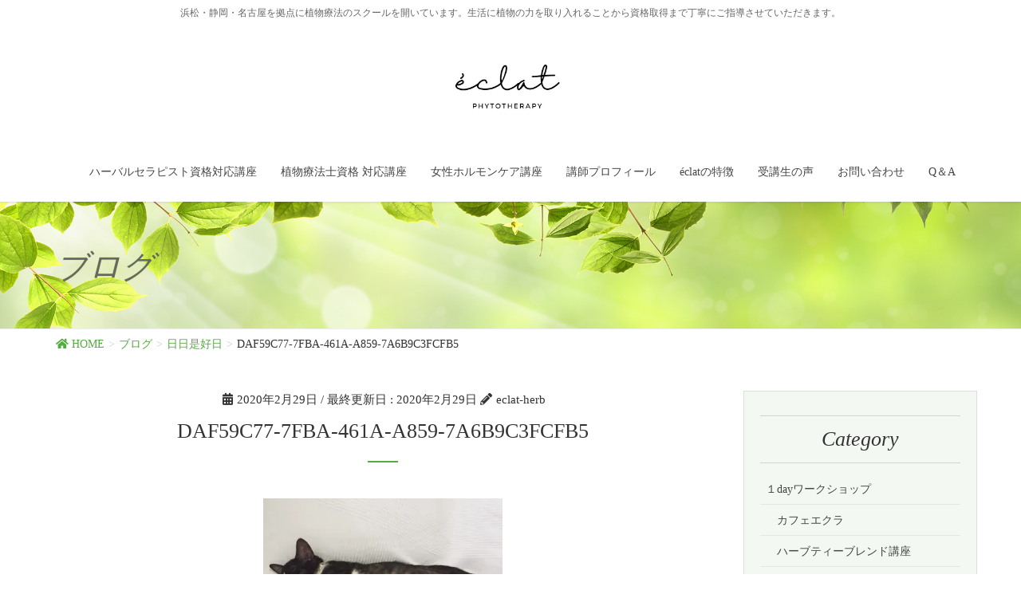

--- FILE ---
content_type: text/html; charset=UTF-8
request_url: https://eclat-herb.com/%E6%97%A5%E6%97%A5%E6%98%AF%E5%A5%BD%E6%97%A5/daf59c77-7fba-461a-a859-7a6b9c3fcfb5/
body_size: 22625
content:
<!DOCTYPE html>
<html dir="ltr" lang="ja">
<head>
<meta charset="utf-8">
<meta http-equiv="X-UA-Compatible" content="IE=edge">
<meta name="viewport" content="width=device-width, initial-scale=1">

<title>DAF59C77-7FBA-461A-A859-7A6B9C3FCFB5 | ハーブとアロマのフィトセラピー 浜松・静岡 eclat（エクラ）</title>
	<style>img:is([sizes="auto" i], [sizes^="auto," i]) { contain-intrinsic-size: 3000px 1500px }</style>
	
		<!-- All in One SEO 4.9.3 - aioseo.com -->
	<meta name="robots" content="max-image-preview:large" />
	<meta name="author" content="eclat-herb"/>
	<link rel="canonical" href="https://eclat-herb.com/%e6%97%a5%e6%97%a5%e6%98%af%e5%a5%bd%e6%97%a5/daf59c77-7fba-461a-a859-7a6b9c3fcfb5/" />
	<meta name="generator" content="All in One SEO (AIOSEO) 4.9.3" />
		<script type="application/ld+json" class="aioseo-schema">
			{"@context":"https:\/\/schema.org","@graph":[{"@type":"BreadcrumbList","@id":"https:\/\/eclat-herb.com\/%e6%97%a5%e6%97%a5%e6%98%af%e5%a5%bd%e6%97%a5\/daf59c77-7fba-461a-a859-7a6b9c3fcfb5\/#breadcrumblist","itemListElement":[{"@type":"ListItem","@id":"https:\/\/eclat-herb.com#listItem","position":1,"name":"Home","item":"https:\/\/eclat-herb.com","nextItem":{"@type":"ListItem","@id":"https:\/\/eclat-herb.com\/%e6%97%a5%e6%97%a5%e6%98%af%e5%a5%bd%e6%97%a5\/daf59c77-7fba-461a-a859-7a6b9c3fcfb5\/#listItem","name":"DAF59C77-7FBA-461A-A859-7A6B9C3FCFB5"}},{"@type":"ListItem","@id":"https:\/\/eclat-herb.com\/%e6%97%a5%e6%97%a5%e6%98%af%e5%a5%bd%e6%97%a5\/daf59c77-7fba-461a-a859-7a6b9c3fcfb5\/#listItem","position":2,"name":"DAF59C77-7FBA-461A-A859-7A6B9C3FCFB5","previousItem":{"@type":"ListItem","@id":"https:\/\/eclat-herb.com#listItem","name":"Home"}}]},{"@type":"ItemPage","@id":"https:\/\/eclat-herb.com\/%e6%97%a5%e6%97%a5%e6%98%af%e5%a5%bd%e6%97%a5\/daf59c77-7fba-461a-a859-7a6b9c3fcfb5\/#itempage","url":"https:\/\/eclat-herb.com\/%e6%97%a5%e6%97%a5%e6%98%af%e5%a5%bd%e6%97%a5\/daf59c77-7fba-461a-a859-7a6b9c3fcfb5\/","name":"DAF59C77-7FBA-461A-A859-7A6B9C3FCFB5 | \u30cf\u30fc\u30d6\u3068\u30a2\u30ed\u30de\u306e\u30d5\u30a3\u30c8\u30bb\u30e9\u30d4\u30fc \u6d5c\u677e\u30fb\u9759\u5ca1 eclat\uff08\u30a8\u30af\u30e9\uff09","inLanguage":"ja","isPartOf":{"@id":"https:\/\/eclat-herb.com\/#website"},"breadcrumb":{"@id":"https:\/\/eclat-herb.com\/%e6%97%a5%e6%97%a5%e6%98%af%e5%a5%bd%e6%97%a5\/daf59c77-7fba-461a-a859-7a6b9c3fcfb5\/#breadcrumblist"},"author":{"@id":"https:\/\/eclat-herb.com\/author\/yuuki\/#author"},"creator":{"@id":"https:\/\/eclat-herb.com\/author\/yuuki\/#author"},"datePublished":"2020-02-29T00:14:36+09:00","dateModified":"2020-02-29T00:14:58+09:00"},{"@type":"Organization","@id":"https:\/\/eclat-herb.com\/#organization","name":"\u30cf\u30fc\u30d6\u3068\u30a2\u30ed\u30de\u306e\u30d5\u30a3\u30c8\u30bb\u30e9\u30d4\u30fc\u3000\u6d5c\u677e\u30fb\u9759\u5ca1\u3000eclat\uff08\u30a8\u30af\u30e9\uff09","description":"\u6d5c\u677e\u30fb\u9759\u5ca1\u30fb\u540d\u53e4\u5c4b\u3092\u62e0\u70b9\u306b\u690d\u7269\u7642\u6cd5\u306e\u30b9\u30af\u30fc\u30eb\u3092\u958b\u3044\u3066\u3044\u307e\u3059\u3002\u751f\u6d3b\u306b\u690d\u7269\u306e\u529b\u3092\u53d6\u308a\u5165\u308c\u308b\u3053\u3068\u304b\u3089\u8cc7\u683c\u53d6\u5f97\u307e\u3067\u4e01\u5be7\u306b\u3054\u6307\u5c0e\u3055\u305b\u3066\u3044\u305f\u3060\u304d\u307e\u3059\u3002","url":"https:\/\/eclat-herb.com\/"},{"@type":"Person","@id":"https:\/\/eclat-herb.com\/author\/yuuki\/#author","url":"https:\/\/eclat-herb.com\/author\/yuuki\/","name":"eclat-herb","image":{"@type":"ImageObject","@id":"https:\/\/eclat-herb.com\/%e6%97%a5%e6%97%a5%e6%98%af%e5%a5%bd%e6%97%a5\/daf59c77-7fba-461a-a859-7a6b9c3fcfb5\/#authorImage","url":"https:\/\/secure.gravatar.com\/avatar\/0b8d011bfd57794b6de7fb400bc616d4?s=96&d=mm&r=g","width":96,"height":96,"caption":"eclat-herb"}},{"@type":"WebSite","@id":"https:\/\/eclat-herb.com\/#website","url":"https:\/\/eclat-herb.com\/","name":"\u30cf\u30fc\u30d6\u3068\u30a2\u30ed\u30de\u306e\u30d5\u30a3\u30c8\u30bb\u30e9\u30d4\u30fc\u3000\u6d5c\u677e\u30fb\u9759\u5ca1\u3000eclat\uff08\u30a8\u30af\u30e9\uff09","description":"\u6d5c\u677e\u30fb\u9759\u5ca1\u30fb\u540d\u53e4\u5c4b\u3092\u62e0\u70b9\u306b\u690d\u7269\u7642\u6cd5\u306e\u30b9\u30af\u30fc\u30eb\u3092\u958b\u3044\u3066\u3044\u307e\u3059\u3002\u751f\u6d3b\u306b\u690d\u7269\u306e\u529b\u3092\u53d6\u308a\u5165\u308c\u308b\u3053\u3068\u304b\u3089\u8cc7\u683c\u53d6\u5f97\u307e\u3067\u4e01\u5be7\u306b\u3054\u6307\u5c0e\u3055\u305b\u3066\u3044\u305f\u3060\u304d\u307e\u3059\u3002","inLanguage":"ja","publisher":{"@id":"https:\/\/eclat-herb.com\/#organization"}}]}
		</script>
		<!-- All in One SEO -->

<link rel='dns-prefetch' href='//webfonts.sakura.ne.jp' />
<link rel='dns-prefetch' href='//secure.gravatar.com' />
<link rel='dns-prefetch' href='//stats.wp.com' />
<link rel='dns-prefetch' href='//v0.wordpress.com' />
<link rel='preconnect' href='//i0.wp.com' />
<link rel="alternate" type="application/rss+xml" title="ハーブとアロマのフィトセラピー　浜松・静岡　eclat（エクラ） &raquo; フィード" href="https://eclat-herb.com/feed/" />
<link rel="alternate" type="application/rss+xml" title="ハーブとアロマのフィトセラピー　浜松・静岡　eclat（エクラ） &raquo; コメントフィード" href="https://eclat-herb.com/comments/feed/" />
<meta name="description" content="" /><script type="text/javascript">
/* <![CDATA[ */
window._wpemojiSettings = {"baseUrl":"https:\/\/s.w.org\/images\/core\/emoji\/15.0.3\/72x72\/","ext":".png","svgUrl":"https:\/\/s.w.org\/images\/core\/emoji\/15.0.3\/svg\/","svgExt":".svg","source":{"concatemoji":"https:\/\/eclat-herb.com\/wp-includes\/js\/wp-emoji-release.min.js?ver=6.7.4"}};
/*! This file is auto-generated */
!function(i,n){var o,s,e;function c(e){try{var t={supportTests:e,timestamp:(new Date).valueOf()};sessionStorage.setItem(o,JSON.stringify(t))}catch(e){}}function p(e,t,n){e.clearRect(0,0,e.canvas.width,e.canvas.height),e.fillText(t,0,0);var t=new Uint32Array(e.getImageData(0,0,e.canvas.width,e.canvas.height).data),r=(e.clearRect(0,0,e.canvas.width,e.canvas.height),e.fillText(n,0,0),new Uint32Array(e.getImageData(0,0,e.canvas.width,e.canvas.height).data));return t.every(function(e,t){return e===r[t]})}function u(e,t,n){switch(t){case"flag":return n(e,"\ud83c\udff3\ufe0f\u200d\u26a7\ufe0f","\ud83c\udff3\ufe0f\u200b\u26a7\ufe0f")?!1:!n(e,"\ud83c\uddfa\ud83c\uddf3","\ud83c\uddfa\u200b\ud83c\uddf3")&&!n(e,"\ud83c\udff4\udb40\udc67\udb40\udc62\udb40\udc65\udb40\udc6e\udb40\udc67\udb40\udc7f","\ud83c\udff4\u200b\udb40\udc67\u200b\udb40\udc62\u200b\udb40\udc65\u200b\udb40\udc6e\u200b\udb40\udc67\u200b\udb40\udc7f");case"emoji":return!n(e,"\ud83d\udc26\u200d\u2b1b","\ud83d\udc26\u200b\u2b1b")}return!1}function f(e,t,n){var r="undefined"!=typeof WorkerGlobalScope&&self instanceof WorkerGlobalScope?new OffscreenCanvas(300,150):i.createElement("canvas"),a=r.getContext("2d",{willReadFrequently:!0}),o=(a.textBaseline="top",a.font="600 32px Arial",{});return e.forEach(function(e){o[e]=t(a,e,n)}),o}function t(e){var t=i.createElement("script");t.src=e,t.defer=!0,i.head.appendChild(t)}"undefined"!=typeof Promise&&(o="wpEmojiSettingsSupports",s=["flag","emoji"],n.supports={everything:!0,everythingExceptFlag:!0},e=new Promise(function(e){i.addEventListener("DOMContentLoaded",e,{once:!0})}),new Promise(function(t){var n=function(){try{var e=JSON.parse(sessionStorage.getItem(o));if("object"==typeof e&&"number"==typeof e.timestamp&&(new Date).valueOf()<e.timestamp+604800&&"object"==typeof e.supportTests)return e.supportTests}catch(e){}return null}();if(!n){if("undefined"!=typeof Worker&&"undefined"!=typeof OffscreenCanvas&&"undefined"!=typeof URL&&URL.createObjectURL&&"undefined"!=typeof Blob)try{var e="postMessage("+f.toString()+"("+[JSON.stringify(s),u.toString(),p.toString()].join(",")+"));",r=new Blob([e],{type:"text/javascript"}),a=new Worker(URL.createObjectURL(r),{name:"wpTestEmojiSupports"});return void(a.onmessage=function(e){c(n=e.data),a.terminate(),t(n)})}catch(e){}c(n=f(s,u,p))}t(n)}).then(function(e){for(var t in e)n.supports[t]=e[t],n.supports.everything=n.supports.everything&&n.supports[t],"flag"!==t&&(n.supports.everythingExceptFlag=n.supports.everythingExceptFlag&&n.supports[t]);n.supports.everythingExceptFlag=n.supports.everythingExceptFlag&&!n.supports.flag,n.DOMReady=!1,n.readyCallback=function(){n.DOMReady=!0}}).then(function(){return e}).then(function(){var e;n.supports.everything||(n.readyCallback(),(e=n.source||{}).concatemoji?t(e.concatemoji):e.wpemoji&&e.twemoji&&(t(e.twemoji),t(e.wpemoji)))}))}((window,document),window._wpemojiSettings);
/* ]]> */
</script>
<link rel='preload' id='sbi_styles-css' href='https://eclat-herb.com/wp-content/plugins/instagram-feed/css/sbi-styles.min.css?ver=6.10.0' as='style' onload="this.onload=null;this.rel='stylesheet'"/>
<link rel='stylesheet' id='sbi_styles-css' href='https://eclat-herb.com/wp-content/plugins/instagram-feed/css/sbi-styles.min.css?ver=6.10.0' media='print' onload="this.media='all'; this.onload=null;">
<link rel='preload' id='vkExUnit_common_style-css' href='https://eclat-herb.com/wp-content/plugins/vk-all-in-one-expansion-unit/assets/css/vkExUnit_style.css?ver=9.113.0.1' as='style' onload="this.onload=null;this.rel='stylesheet'"/>
<link rel='stylesheet' id='vkExUnit_common_style-css' href='https://eclat-herb.com/wp-content/plugins/vk-all-in-one-expansion-unit/assets/css/vkExUnit_style.css?ver=9.113.0.1' media='print' onload="this.media='all'; this.onload=null;">
<style id='vkExUnit_common_style-inline-css' type='text/css'>
:root {--ver_page_top_button_url:url(https://eclat-herb.com/wp-content/plugins/vk-all-in-one-expansion-unit/assets/images/to-top-btn-icon.svg);}@font-face {font-weight: normal;font-style: normal;font-family: "vk_sns";src: url("https://eclat-herb.com/wp-content/plugins/vk-all-in-one-expansion-unit/inc/sns/icons/fonts/vk_sns.eot?-bq20cj");src: url("https://eclat-herb.com/wp-content/plugins/vk-all-in-one-expansion-unit/inc/sns/icons/fonts/vk_sns.eot?#iefix-bq20cj") format("embedded-opentype"),url("https://eclat-herb.com/wp-content/plugins/vk-all-in-one-expansion-unit/inc/sns/icons/fonts/vk_sns.woff?-bq20cj") format("woff"),url("https://eclat-herb.com/wp-content/plugins/vk-all-in-one-expansion-unit/inc/sns/icons/fonts/vk_sns.ttf?-bq20cj") format("truetype"),url("https://eclat-herb.com/wp-content/plugins/vk-all-in-one-expansion-unit/inc/sns/icons/fonts/vk_sns.svg?-bq20cj#vk_sns") format("svg");}
.veu_promotion-alert__content--text {border: 1px solid rgba(0,0,0,0.125);padding: 0.5em 1em;border-radius: var(--vk-size-radius);margin-bottom: var(--vk-margin-block-bottom);font-size: 0.875rem;}/* Alert Content部分に段落タグを入れた場合に最後の段落の余白を0にする */.veu_promotion-alert__content--text p:last-of-type{margin-bottom:0;margin-top: 0;}
</style>
<style id='wp-emoji-styles-inline-css' type='text/css'>

	img.wp-smiley, img.emoji {
		display: inline !important;
		border: none !important;
		box-shadow: none !important;
		height: 1em !important;
		width: 1em !important;
		margin: 0 0.07em !important;
		vertical-align: -0.1em !important;
		background: none !important;
		padding: 0 !important;
	}
</style>
<link rel='preload' id='wp-block-library-css' href='https://eclat-herb.com/wp-includes/css/dist/block-library/style.min.css?ver=6.7.4' as='style' onload="this.onload=null;this.rel='stylesheet'"/>
<link rel='stylesheet' id='wp-block-library-css' href='https://eclat-herb.com/wp-includes/css/dist/block-library/style.min.css?ver=6.7.4' media='print' onload="this.media='all'; this.onload=null;">
<style id='wp-block-library-inline-css' type='text/css'>
.vk-cols--reverse{flex-direction:row-reverse}.vk-cols--hasbtn{margin-bottom:0}.vk-cols--hasbtn>.row>.vk_gridColumn_item,.vk-cols--hasbtn>.wp-block-column{position:relative;padding-bottom:3em}.vk-cols--hasbtn>.row>.vk_gridColumn_item>.wp-block-buttons,.vk-cols--hasbtn>.row>.vk_gridColumn_item>.vk_button,.vk-cols--hasbtn>.wp-block-column>.wp-block-buttons,.vk-cols--hasbtn>.wp-block-column>.vk_button{position:absolute;bottom:0;width:100%}.vk-cols--fit.wp-block-columns{gap:0}.vk-cols--fit.wp-block-columns,.vk-cols--fit.wp-block-columns:not(.is-not-stacked-on-mobile){margin-top:0;margin-bottom:0;justify-content:space-between}.vk-cols--fit.wp-block-columns>.wp-block-column *:last-child,.vk-cols--fit.wp-block-columns:not(.is-not-stacked-on-mobile)>.wp-block-column *:last-child{margin-bottom:0}.vk-cols--fit.wp-block-columns>.wp-block-column>.wp-block-cover,.vk-cols--fit.wp-block-columns:not(.is-not-stacked-on-mobile)>.wp-block-column>.wp-block-cover{margin-top:0}.vk-cols--fit.wp-block-columns.has-background,.vk-cols--fit.wp-block-columns:not(.is-not-stacked-on-mobile).has-background{padding:0}@media(max-width: 599px){.vk-cols--fit.wp-block-columns:not(.has-background)>.wp-block-column:not(.has-background),.vk-cols--fit.wp-block-columns:not(.is-not-stacked-on-mobile):not(.has-background)>.wp-block-column:not(.has-background){padding-left:0 !important;padding-right:0 !important}}@media(min-width: 782px){.vk-cols--fit.wp-block-columns .block-editor-block-list__block.wp-block-column:not(:first-child),.vk-cols--fit.wp-block-columns>.wp-block-column:not(:first-child),.vk-cols--fit.wp-block-columns:not(.is-not-stacked-on-mobile) .block-editor-block-list__block.wp-block-column:not(:first-child),.vk-cols--fit.wp-block-columns:not(.is-not-stacked-on-mobile)>.wp-block-column:not(:first-child){margin-left:0}}@media(min-width: 600px)and (max-width: 781px){.vk-cols--fit.wp-block-columns .wp-block-column:nth-child(2n),.vk-cols--fit.wp-block-columns:not(.is-not-stacked-on-mobile) .wp-block-column:nth-child(2n){margin-left:0}.vk-cols--fit.wp-block-columns .wp-block-column:not(:only-child),.vk-cols--fit.wp-block-columns:not(.is-not-stacked-on-mobile) .wp-block-column:not(:only-child){flex-basis:50% !important}}.vk-cols--fit--gap1.wp-block-columns{gap:1px}@media(min-width: 600px)and (max-width: 781px){.vk-cols--fit--gap1.wp-block-columns .wp-block-column:not(:only-child){flex-basis:calc(50% - 1px) !important}}.vk-cols--fit.vk-cols--grid>.block-editor-block-list__block,.vk-cols--fit.vk-cols--grid>.wp-block-column,.vk-cols--fit.vk-cols--grid:not(.is-not-stacked-on-mobile)>.block-editor-block-list__block,.vk-cols--fit.vk-cols--grid:not(.is-not-stacked-on-mobile)>.wp-block-column{flex-basis:50%;box-sizing:border-box}@media(max-width: 599px){.vk-cols--fit.vk-cols--grid.vk-cols--grid--alignfull>.wp-block-column:nth-child(2)>.wp-block-cover,.vk-cols--fit.vk-cols--grid.vk-cols--grid--alignfull>.wp-block-column:nth-child(2)>.vk_outer,.vk-cols--fit.vk-cols--grid:not(.is-not-stacked-on-mobile).vk-cols--grid--alignfull>.wp-block-column:nth-child(2)>.wp-block-cover,.vk-cols--fit.vk-cols--grid:not(.is-not-stacked-on-mobile).vk-cols--grid--alignfull>.wp-block-column:nth-child(2)>.vk_outer{width:100vw;margin-right:calc((100% - 100vw)/2);margin-left:calc((100% - 100vw)/2)}}@media(min-width: 600px){.vk-cols--fit.vk-cols--grid.vk-cols--grid--alignfull>.wp-block-column:nth-child(2)>.wp-block-cover,.vk-cols--fit.vk-cols--grid.vk-cols--grid--alignfull>.wp-block-column:nth-child(2)>.vk_outer,.vk-cols--fit.vk-cols--grid:not(.is-not-stacked-on-mobile).vk-cols--grid--alignfull>.wp-block-column:nth-child(2)>.wp-block-cover,.vk-cols--fit.vk-cols--grid:not(.is-not-stacked-on-mobile).vk-cols--grid--alignfull>.wp-block-column:nth-child(2)>.vk_outer{margin-right:calc(100% - 50vw);width:50vw}}@media(min-width: 600px){.vk-cols--fit.vk-cols--grid.vk-cols--grid--alignfull.vk-cols--reverse>.wp-block-column,.vk-cols--fit.vk-cols--grid:not(.is-not-stacked-on-mobile).vk-cols--grid--alignfull.vk-cols--reverse>.wp-block-column{margin-left:0;margin-right:0}.vk-cols--fit.vk-cols--grid.vk-cols--grid--alignfull.vk-cols--reverse>.wp-block-column:nth-child(2)>.wp-block-cover,.vk-cols--fit.vk-cols--grid.vk-cols--grid--alignfull.vk-cols--reverse>.wp-block-column:nth-child(2)>.vk_outer,.vk-cols--fit.vk-cols--grid:not(.is-not-stacked-on-mobile).vk-cols--grid--alignfull.vk-cols--reverse>.wp-block-column:nth-child(2)>.wp-block-cover,.vk-cols--fit.vk-cols--grid:not(.is-not-stacked-on-mobile).vk-cols--grid--alignfull.vk-cols--reverse>.wp-block-column:nth-child(2)>.vk_outer{margin-left:calc(100% - 50vw)}}.vk-cols--menu h2,.vk-cols--menu h3,.vk-cols--menu h4,.vk-cols--menu h5{margin-bottom:.2em;text-shadow:#000 0 0 10px}.vk-cols--menu h2:first-child,.vk-cols--menu h3:first-child,.vk-cols--menu h4:first-child,.vk-cols--menu h5:first-child{margin-top:0}.vk-cols--menu p{margin-bottom:1rem;text-shadow:#000 0 0 10px}.vk-cols--menu .wp-block-cover__inner-container:last-child{margin-bottom:0}.vk-cols--fitbnrs .wp-block-column .wp-block-cover:hover img{filter:unset}.vk-cols--fitbnrs .wp-block-column .wp-block-cover:hover{background-color:unset}.vk-cols--fitbnrs .wp-block-column .wp-block-cover:hover .wp-block-cover__image-background{filter:unset !important}.vk-cols--fitbnrs .wp-block-cover__inner-container{position:absolute;height:100%;width:100%}.vk-cols--fitbnrs .vk_button{height:100%;margin:0}.vk-cols--fitbnrs .vk_button .vk_button_btn,.vk-cols--fitbnrs .vk_button .btn{height:100%;width:100%;border:none;box-shadow:none;background-color:unset !important;transition:unset}.vk-cols--fitbnrs .vk_button .vk_button_btn:hover,.vk-cols--fitbnrs .vk_button .btn:hover{transition:unset}.vk-cols--fitbnrs .vk_button .vk_button_btn:after,.vk-cols--fitbnrs .vk_button .btn:after{border:none}.vk-cols--fitbnrs .vk_button .vk_button_link_txt{width:100%;position:absolute;top:50%;left:50%;transform:translateY(-50%) translateX(-50%);font-size:2rem;text-shadow:#000 0 0 10px}.vk-cols--fitbnrs .vk_button .vk_button_link_subCaption{width:100%;position:absolute;top:calc(50% + 2.2em);left:50%;transform:translateY(-50%) translateX(-50%);text-shadow:#000 0 0 10px}@media(min-width: 992px){.vk-cols--media.wp-block-columns{gap:3rem}}.vk-fit-map figure{margin-bottom:0}.vk-fit-map iframe{position:relative;margin-bottom:0;display:block;max-height:400px;width:100vw}.vk-fit-map:is(.alignfull,.alignwide) div{max-width:100%}.vk-table--th--width25 :where(tr>*:first-child){width:25%}.vk-table--th--width30 :where(tr>*:first-child){width:30%}.vk-table--th--width35 :where(tr>*:first-child){width:35%}.vk-table--th--width40 :where(tr>*:first-child){width:40%}.vk-table--th--bg-bright :where(tr>*:first-child){background-color:var(--wp--preset--color--bg-secondary, rgba(0, 0, 0, 0.05))}@media(max-width: 599px){.vk-table--mobile-block :is(th,td){width:100%;display:block}.vk-table--mobile-block.wp-block-table table :is(th,td){border-top:none}}.vk-table--width--th25 :where(tr>*:first-child){width:25%}.vk-table--width--th30 :where(tr>*:first-child){width:30%}.vk-table--width--th35 :where(tr>*:first-child){width:35%}.vk-table--width--th40 :where(tr>*:first-child){width:40%}.no-margin{margin:0}@media(max-width: 599px){.wp-block-image.vk-aligncenter--mobile>.alignright{float:none;margin-left:auto;margin-right:auto}.vk-no-padding-horizontal--mobile{padding-left:0 !important;padding-right:0 !important}}
/* VK Color Palettes */
</style>
<link rel='preload' id='aioseo/css/src/vue/standalone/blocks/table-of-contents/global.scss-css' href='https://eclat-herb.com/wp-content/plugins/all-in-one-seo-pack/dist/Lite/assets/css/table-of-contents/global.e90f6d47.css?ver=4.9.3' as='style' onload="this.onload=null;this.rel='stylesheet'"/>
<link rel='stylesheet' id='aioseo/css/src/vue/standalone/blocks/table-of-contents/global.scss-css' href='https://eclat-herb.com/wp-content/plugins/all-in-one-seo-pack/dist/Lite/assets/css/table-of-contents/global.e90f6d47.css?ver=4.9.3' media='print' onload="this.media='all'; this.onload=null;">
<link rel='preload' id='mediaelement-css' href='https://eclat-herb.com/wp-includes/js/mediaelement/mediaelementplayer-legacy.min.css?ver=4.2.17' as='style' onload="this.onload=null;this.rel='stylesheet'"/>
<link rel='stylesheet' id='mediaelement-css' href='https://eclat-herb.com/wp-includes/js/mediaelement/mediaelementplayer-legacy.min.css?ver=4.2.17' media='print' onload="this.media='all'; this.onload=null;">
<link rel='preload' id='wp-mediaelement-css' href='https://eclat-herb.com/wp-includes/js/mediaelement/wp-mediaelement.min.css?ver=6.7.4' as='style' onload="this.onload=null;this.rel='stylesheet'"/>
<link rel='stylesheet' id='wp-mediaelement-css' href='https://eclat-herb.com/wp-includes/js/mediaelement/wp-mediaelement.min.css?ver=6.7.4' media='print' onload="this.media='all'; this.onload=null;">
<style id='jetpack-sharing-buttons-style-inline-css' type='text/css'>
.jetpack-sharing-buttons__services-list{display:flex;flex-direction:row;flex-wrap:wrap;gap:0;list-style-type:none;margin:5px;padding:0}.jetpack-sharing-buttons__services-list.has-small-icon-size{font-size:12px}.jetpack-sharing-buttons__services-list.has-normal-icon-size{font-size:16px}.jetpack-sharing-buttons__services-list.has-large-icon-size{font-size:24px}.jetpack-sharing-buttons__services-list.has-huge-icon-size{font-size:36px}@media print{.jetpack-sharing-buttons__services-list{display:none!important}}.editor-styles-wrapper .wp-block-jetpack-sharing-buttons{gap:0;padding-inline-start:0}ul.jetpack-sharing-buttons__services-list.has-background{padding:1.25em 2.375em}
</style>
<link rel='preload' id='vk-blocks/alert-css' href='https://eclat-herb.com/wp-content/plugins/vk-blocks-pro/build/alert/style.css?ver=1.61.2.0' as='style' onload="this.onload=null;this.rel='stylesheet'"/>
<link rel='stylesheet' id='vk-blocks/alert-css' href='https://eclat-herb.com/wp-content/plugins/vk-blocks-pro/build/alert/style.css?ver=1.61.2.0' media='print' onload="this.media='all'; this.onload=null;">
<link rel='preload' id='vk-blocks/ancestor-page-list-css' href='https://eclat-herb.com/wp-content/plugins/vk-blocks-pro/build/ancestor-page-list/style.css?ver=1.61.2.0' as='style' onload="this.onload=null;this.rel='stylesheet'"/>
<link rel='stylesheet' id='vk-blocks/ancestor-page-list-css' href='https://eclat-herb.com/wp-content/plugins/vk-blocks-pro/build/ancestor-page-list/style.css?ver=1.61.2.0' media='print' onload="this.media='all'; this.onload=null;">
<link rel='preload' id='vk-blocks/balloon-css' href='https://eclat-herb.com/wp-content/plugins/vk-blocks-pro/build/balloon/style.css?ver=1.61.2.0' as='style' onload="this.onload=null;this.rel='stylesheet'"/>
<link rel='stylesheet' id='vk-blocks/balloon-css' href='https://eclat-herb.com/wp-content/plugins/vk-blocks-pro/build/balloon/style.css?ver=1.61.2.0' media='print' onload="this.media='all'; this.onload=null;">
<link rel='preload' id='vk-blocks/border-box-css' href='https://eclat-herb.com/wp-content/plugins/vk-blocks-pro/build/border-box/style.css?ver=1.61.2.0' as='style' onload="this.onload=null;this.rel='stylesheet'"/>
<link rel='stylesheet' id='vk-blocks/border-box-css' href='https://eclat-herb.com/wp-content/plugins/vk-blocks-pro/build/border-box/style.css?ver=1.61.2.0' media='print' onload="this.media='all'; this.onload=null;">
<link rel='preload' id='vk-blocks/button-css' href='https://eclat-herb.com/wp-content/plugins/vk-blocks-pro/build/button/style.css?ver=1.61.2.0' as='style' onload="this.onload=null;this.rel='stylesheet'"/>
<link rel='stylesheet' id='vk-blocks/button-css' href='https://eclat-herb.com/wp-content/plugins/vk-blocks-pro/build/button/style.css?ver=1.61.2.0' media='print' onload="this.media='all'; this.onload=null;">
<link rel='preload' id='vk-blocks/faq-css' href='https://eclat-herb.com/wp-content/plugins/vk-blocks-pro/build/faq/style.css?ver=1.61.2.0' as='style' onload="this.onload=null;this.rel='stylesheet'"/>
<link rel='stylesheet' id='vk-blocks/faq-css' href='https://eclat-herb.com/wp-content/plugins/vk-blocks-pro/build/faq/style.css?ver=1.61.2.0' media='print' onload="this.media='all'; this.onload=null;">
<link rel='preload' id='vk-blocks/flow-css' href='https://eclat-herb.com/wp-content/plugins/vk-blocks-pro/build/flow/style.css?ver=1.61.2.0' as='style' onload="this.onload=null;this.rel='stylesheet'"/>
<link rel='stylesheet' id='vk-blocks/flow-css' href='https://eclat-herb.com/wp-content/plugins/vk-blocks-pro/build/flow/style.css?ver=1.61.2.0' media='print' onload="this.media='all'; this.onload=null;">
<link rel='preload' id='vk-blocks/heading-css' href='https://eclat-herb.com/wp-content/plugins/vk-blocks-pro/build/heading/style.css?ver=1.61.2.0' as='style' onload="this.onload=null;this.rel='stylesheet'"/>
<link rel='stylesheet' id='vk-blocks/heading-css' href='https://eclat-herb.com/wp-content/plugins/vk-blocks-pro/build/heading/style.css?ver=1.61.2.0' media='print' onload="this.media='all'; this.onload=null;">
<link rel='preload' id='vk-blocks/icon-css' href='https://eclat-herb.com/wp-content/plugins/vk-blocks-pro/build/icon/style.css?ver=1.61.2.0' as='style' onload="this.onload=null;this.rel='stylesheet'"/>
<link rel='stylesheet' id='vk-blocks/icon-css' href='https://eclat-herb.com/wp-content/plugins/vk-blocks-pro/build/icon/style.css?ver=1.61.2.0' media='print' onload="this.media='all'; this.onload=null;">
<link rel='preload' id='vk-blocks/icon-outer-css' href='https://eclat-herb.com/wp-content/plugins/vk-blocks-pro/build/icon-outer/style.css?ver=1.61.2.0' as='style' onload="this.onload=null;this.rel='stylesheet'"/>
<link rel='stylesheet' id='vk-blocks/icon-outer-css' href='https://eclat-herb.com/wp-content/plugins/vk-blocks-pro/build/icon-outer/style.css?ver=1.61.2.0' media='print' onload="this.media='all'; this.onload=null;">
<link rel='preload' id='vk-blocks/pr-blocks-css' href='https://eclat-herb.com/wp-content/plugins/vk-blocks-pro/build/pr-blocks/style.css?ver=1.61.2.0' as='style' onload="this.onload=null;this.rel='stylesheet'"/>
<link rel='stylesheet' id='vk-blocks/pr-blocks-css' href='https://eclat-herb.com/wp-content/plugins/vk-blocks-pro/build/pr-blocks/style.css?ver=1.61.2.0' media='print' onload="this.media='all'; this.onload=null;">
<link rel='preload' id='vk-blocks/pr-content-css' href='https://eclat-herb.com/wp-content/plugins/vk-blocks-pro/build/pr-content/style.css?ver=1.61.2.0' as='style' onload="this.onload=null;this.rel='stylesheet'"/>
<link rel='stylesheet' id='vk-blocks/pr-content-css' href='https://eclat-herb.com/wp-content/plugins/vk-blocks-pro/build/pr-content/style.css?ver=1.61.2.0' media='print' onload="this.media='all'; this.onload=null;">
<link rel='preload' id='vk-swiper-style-css' href='https://eclat-herb.com/wp-content/plugins/vk-blocks-pro/vendor/vektor-inc/vk-swiper/src/assets/css/swiper-bundle.min.css?ver=9.3.2' as='style' onload="this.onload=null;this.rel='stylesheet'"/>
<link rel='stylesheet' id='vk-swiper-style-css' href='https://eclat-herb.com/wp-content/plugins/vk-blocks-pro/vendor/vektor-inc/vk-swiper/src/assets/css/swiper-bundle.min.css?ver=9.3.2' media='print' onload="this.media='all'; this.onload=null;">
<link rel='preload' id='vk-blocks/slider-css' href='https://eclat-herb.com/wp-content/plugins/vk-blocks-pro/build/slider/style.css?ver=1.61.2.0' as='style' onload="this.onload=null;this.rel='stylesheet'"/>
<link rel='stylesheet' id='vk-blocks/slider-css' href='https://eclat-herb.com/wp-content/plugins/vk-blocks-pro/build/slider/style.css?ver=1.61.2.0' media='print' onload="this.media='all'; this.onload=null;">
<link rel='preload' id='vk-blocks/slider-item-css' href='https://eclat-herb.com/wp-content/plugins/vk-blocks-pro/build/slider-item/style.css?ver=1.61.2.0' as='style' onload="this.onload=null;this.rel='stylesheet'"/>
<link rel='stylesheet' id='vk-blocks/slider-item-css' href='https://eclat-herb.com/wp-content/plugins/vk-blocks-pro/build/slider-item/style.css?ver=1.61.2.0' media='print' onload="this.media='all'; this.onload=null;">
<link rel='preload' id='vk-blocks/spacer-css' href='https://eclat-herb.com/wp-content/plugins/vk-blocks-pro/build/spacer/style.css?ver=1.61.2.0' as='style' onload="this.onload=null;this.rel='stylesheet'"/>
<link rel='stylesheet' id='vk-blocks/spacer-css' href='https://eclat-herb.com/wp-content/plugins/vk-blocks-pro/build/spacer/style.css?ver=1.61.2.0' media='print' onload="this.media='all'; this.onload=null;">
<link rel='preload' id='vk-blocks/staff-css' href='https://eclat-herb.com/wp-content/plugins/vk-blocks-pro/build/staff/style.css?ver=1.61.2.0' as='style' onload="this.onload=null;this.rel='stylesheet'"/>
<link rel='stylesheet' id='vk-blocks/staff-css' href='https://eclat-herb.com/wp-content/plugins/vk-blocks-pro/build/staff/style.css?ver=1.61.2.0' media='print' onload="this.media='all'; this.onload=null;">
<link rel='preload' id='vk-blocks/accordion-css' href='https://eclat-herb.com/wp-content/plugins/vk-blocks-pro/build/_pro/accordion/style.css?ver=1.61.2.0' as='style' onload="this.onload=null;this.rel='stylesheet'"/>
<link rel='stylesheet' id='vk-blocks/accordion-css' href='https://eclat-herb.com/wp-content/plugins/vk-blocks-pro/build/_pro/accordion/style.css?ver=1.61.2.0' media='print' onload="this.media='all'; this.onload=null;">
<link rel='preload' id='vk-blocks/animation-css' href='https://eclat-herb.com/wp-content/plugins/vk-blocks-pro/build/_pro/animation/style.css?ver=1.61.2.0' as='style' onload="this.onload=null;this.rel='stylesheet'"/>
<link rel='stylesheet' id='vk-blocks/animation-css' href='https://eclat-herb.com/wp-content/plugins/vk-blocks-pro/build/_pro/animation/style.css?ver=1.61.2.0' media='print' onload="this.media='all'; this.onload=null;">
<link rel='preload' id='vk-blocks/breadcrumb-css' href='https://eclat-herb.com/wp-content/plugins/vk-blocks-pro/build/_pro/breadcrumb/style.css?ver=1.61.2.0' as='style' onload="this.onload=null;this.rel='stylesheet'"/>
<link rel='stylesheet' id='vk-blocks/breadcrumb-css' href='https://eclat-herb.com/wp-content/plugins/vk-blocks-pro/build/_pro/breadcrumb/style.css?ver=1.61.2.0' media='print' onload="this.media='all'; this.onload=null;">
<link rel='preload' id='vk-blocks/button-outer-css' href='https://eclat-herb.com/wp-content/plugins/vk-blocks-pro/build/_pro/button-outer/style.css?ver=1.61.2.0' as='style' onload="this.onload=null;this.rel='stylesheet'"/>
<link rel='stylesheet' id='vk-blocks/button-outer-css' href='https://eclat-herb.com/wp-content/plugins/vk-blocks-pro/build/_pro/button-outer/style.css?ver=1.61.2.0' media='print' onload="this.media='all'; this.onload=null;">
<link rel='preload' id='vk-blocks/card-css' href='https://eclat-herb.com/wp-content/plugins/vk-blocks-pro/build/_pro/card/style.css?ver=1.61.2.0' as='style' onload="this.onload=null;this.rel='stylesheet'"/>
<link rel='stylesheet' id='vk-blocks/card-css' href='https://eclat-herb.com/wp-content/plugins/vk-blocks-pro/build/_pro/card/style.css?ver=1.61.2.0' media='print' onload="this.media='all'; this.onload=null;">
<link rel='preload' id='vk-blocks/card-item-css' href='https://eclat-herb.com/wp-content/plugins/vk-blocks-pro/build/_pro/card-item/style.css?ver=1.61.2.0' as='style' onload="this.onload=null;this.rel='stylesheet'"/>
<link rel='stylesheet' id='vk-blocks/card-item-css' href='https://eclat-herb.com/wp-content/plugins/vk-blocks-pro/build/_pro/card-item/style.css?ver=1.61.2.0' media='print' onload="this.media='all'; this.onload=null;">
<link rel='preload' id='vk-blocks/child-page-css' href='https://eclat-herb.com/wp-content/plugins/vk-blocks-pro/build/_pro/child-page/style.css?ver=1.61.2.0' as='style' onload="this.onload=null;this.rel='stylesheet'"/>
<link rel='stylesheet' id='vk-blocks/child-page-css' href='https://eclat-herb.com/wp-content/plugins/vk-blocks-pro/build/_pro/child-page/style.css?ver=1.61.2.0' media='print' onload="this.media='all'; this.onload=null;">
<link rel='preload' id='vk-blocks/dynamic-text-css' href='https://eclat-herb.com/wp-content/plugins/vk-blocks-pro/build/_pro/dynamic-text/style.css?ver=1.61.2.0' as='style' onload="this.onload=null;this.rel='stylesheet'"/>
<link rel='stylesheet' id='vk-blocks/dynamic-text-css' href='https://eclat-herb.com/wp-content/plugins/vk-blocks-pro/build/_pro/dynamic-text/style.css?ver=1.61.2.0' media='print' onload="this.media='all'; this.onload=null;">
<link rel='preload' id='vk-blocks/grid-column-css' href='https://eclat-herb.com/wp-content/plugins/vk-blocks-pro/build/_pro/grid-column/style.css?ver=1.61.2.0' as='style' onload="this.onload=null;this.rel='stylesheet'"/>
<link rel='stylesheet' id='vk-blocks/grid-column-css' href='https://eclat-herb.com/wp-content/plugins/vk-blocks-pro/build/_pro/grid-column/style.css?ver=1.61.2.0' media='print' onload="this.media='all'; this.onload=null;">
<link rel='preload' id='vk-blocks/grid-column-item-css' href='https://eclat-herb.com/wp-content/plugins/vk-blocks-pro/build/_pro/grid-column-item/style.css?ver=1.61.2.0' as='style' onload="this.onload=null;this.rel='stylesheet'"/>
<link rel='stylesheet' id='vk-blocks/grid-column-item-css' href='https://eclat-herb.com/wp-content/plugins/vk-blocks-pro/build/_pro/grid-column-item/style.css?ver=1.61.2.0' media='print' onload="this.media='all'; this.onload=null;">
<link rel='preload' id='vk-blocks/gridcolcard-css' href='https://eclat-herb.com/wp-content/plugins/vk-blocks-pro/build/_pro/gridcolcard/style.css?ver=1.61.2.0' as='style' onload="this.onload=null;this.rel='stylesheet'"/>
<link rel='stylesheet' id='vk-blocks/gridcolcard-css' href='https://eclat-herb.com/wp-content/plugins/vk-blocks-pro/build/_pro/gridcolcard/style.css?ver=1.61.2.0' media='print' onload="this.media='all'; this.onload=null;">
<link rel='preload' id='vk-blocks/icon-card-css' href='https://eclat-herb.com/wp-content/plugins/vk-blocks-pro/build/_pro/icon-card/style.css?ver=1.61.2.0' as='style' onload="this.onload=null;this.rel='stylesheet'"/>
<link rel='stylesheet' id='vk-blocks/icon-card-css' href='https://eclat-herb.com/wp-content/plugins/vk-blocks-pro/build/_pro/icon-card/style.css?ver=1.61.2.0' media='print' onload="this.media='all'; this.onload=null;">
<link rel='preload' id='vk-blocks/icon-card-item-css' href='https://eclat-herb.com/wp-content/plugins/vk-blocks-pro/build/_pro/icon-card-item/style.css?ver=1.61.2.0' as='style' onload="this.onload=null;this.rel='stylesheet'"/>
<link rel='stylesheet' id='vk-blocks/icon-card-item-css' href='https://eclat-herb.com/wp-content/plugins/vk-blocks-pro/build/_pro/icon-card-item/style.css?ver=1.61.2.0' media='print' onload="this.media='all'; this.onload=null;">
<link rel='preload' id='vk-blocks/outer-css' href='https://eclat-herb.com/wp-content/plugins/vk-blocks-pro/build/_pro/outer/style.css?ver=1.61.2.0' as='style' onload="this.onload=null;this.rel='stylesheet'"/>
<link rel='stylesheet' id='vk-blocks/outer-css' href='https://eclat-herb.com/wp-content/plugins/vk-blocks-pro/build/_pro/outer/style.css?ver=1.61.2.0' media='print' onload="this.media='all'; this.onload=null;">
<link rel='preload' id='vk-blocks/step-css' href='https://eclat-herb.com/wp-content/plugins/vk-blocks-pro/build/_pro/step/style.css?ver=1.61.2.0' as='style' onload="this.onload=null;this.rel='stylesheet'"/>
<link rel='stylesheet' id='vk-blocks/step-css' href='https://eclat-herb.com/wp-content/plugins/vk-blocks-pro/build/_pro/step/style.css?ver=1.61.2.0' media='print' onload="this.media='all'; this.onload=null;">
<link rel='preload' id='vk-blocks/step-item-css' href='https://eclat-herb.com/wp-content/plugins/vk-blocks-pro/build/_pro/step-item/style.css?ver=1.61.2.0' as='style' onload="this.onload=null;this.rel='stylesheet'"/>
<link rel='stylesheet' id='vk-blocks/step-item-css' href='https://eclat-herb.com/wp-content/plugins/vk-blocks-pro/build/_pro/step-item/style.css?ver=1.61.2.0' media='print' onload="this.media='all'; this.onload=null;">
<link rel='preload' id='vk-blocks/table-of-contents-new-css' href='https://eclat-herb.com/wp-content/plugins/vk-blocks-pro/build/_pro/table-of-contents-new/style.css?ver=1.61.2.0' as='style' onload="this.onload=null;this.rel='stylesheet'"/>
<link rel='stylesheet' id='vk-blocks/table-of-contents-new-css' href='https://eclat-herb.com/wp-content/plugins/vk-blocks-pro/build/_pro/table-of-contents-new/style.css?ver=1.61.2.0' media='print' onload="this.media='all'; this.onload=null;">
<link rel='preload' id='vk-blocks/taxonomy-css' href='https://eclat-herb.com/wp-content/plugins/vk-blocks-pro/build/_pro/taxonomy/style.css?ver=1.61.2.0' as='style' onload="this.onload=null;this.rel='stylesheet'"/>
<link rel='stylesheet' id='vk-blocks/taxonomy-css' href='https://eclat-herb.com/wp-content/plugins/vk-blocks-pro/build/_pro/taxonomy/style.css?ver=1.61.2.0' media='print' onload="this.media='all'; this.onload=null;">
<link rel='preload' id='vk-blocks/timeline-item-css' href='https://eclat-herb.com/wp-content/plugins/vk-blocks-pro/build/_pro/timeline-item/style.css?ver=1.61.2.0' as='style' onload="this.onload=null;this.rel='stylesheet'"/>
<link rel='stylesheet' id='vk-blocks/timeline-item-css' href='https://eclat-herb.com/wp-content/plugins/vk-blocks-pro/build/_pro/timeline-item/style.css?ver=1.61.2.0' media='print' onload="this.media='all'; this.onload=null;">
<style id='classic-theme-styles-inline-css' type='text/css'>
/*! This file is auto-generated */
.wp-block-button__link{color:#fff;background-color:#32373c;border-radius:9999px;box-shadow:none;text-decoration:none;padding:calc(.667em + 2px) calc(1.333em + 2px);font-size:1.125em}.wp-block-file__button{background:#32373c;color:#fff;text-decoration:none}
</style>
<style id='global-styles-inline-css' type='text/css'>
:root{--wp--preset--aspect-ratio--square: 1;--wp--preset--aspect-ratio--4-3: 4/3;--wp--preset--aspect-ratio--3-4: 3/4;--wp--preset--aspect-ratio--3-2: 3/2;--wp--preset--aspect-ratio--2-3: 2/3;--wp--preset--aspect-ratio--16-9: 16/9;--wp--preset--aspect-ratio--9-16: 9/16;--wp--preset--color--black: #000000;--wp--preset--color--cyan-bluish-gray: #abb8c3;--wp--preset--color--white: #ffffff;--wp--preset--color--pale-pink: #f78da7;--wp--preset--color--vivid-red: #cf2e2e;--wp--preset--color--luminous-vivid-orange: #ff6900;--wp--preset--color--luminous-vivid-amber: #fcb900;--wp--preset--color--light-green-cyan: #7bdcb5;--wp--preset--color--vivid-green-cyan: #00d084;--wp--preset--color--pale-cyan-blue: #8ed1fc;--wp--preset--color--vivid-cyan-blue: #0693e3;--wp--preset--color--vivid-purple: #9b51e0;--wp--preset--gradient--vivid-cyan-blue-to-vivid-purple: linear-gradient(135deg,rgba(6,147,227,1) 0%,rgb(155,81,224) 100%);--wp--preset--gradient--light-green-cyan-to-vivid-green-cyan: linear-gradient(135deg,rgb(122,220,180) 0%,rgb(0,208,130) 100%);--wp--preset--gradient--luminous-vivid-amber-to-luminous-vivid-orange: linear-gradient(135deg,rgba(252,185,0,1) 0%,rgba(255,105,0,1) 100%);--wp--preset--gradient--luminous-vivid-orange-to-vivid-red: linear-gradient(135deg,rgba(255,105,0,1) 0%,rgb(207,46,46) 100%);--wp--preset--gradient--very-light-gray-to-cyan-bluish-gray: linear-gradient(135deg,rgb(238,238,238) 0%,rgb(169,184,195) 100%);--wp--preset--gradient--cool-to-warm-spectrum: linear-gradient(135deg,rgb(74,234,220) 0%,rgb(151,120,209) 20%,rgb(207,42,186) 40%,rgb(238,44,130) 60%,rgb(251,105,98) 80%,rgb(254,248,76) 100%);--wp--preset--gradient--blush-light-purple: linear-gradient(135deg,rgb(255,206,236) 0%,rgb(152,150,240) 100%);--wp--preset--gradient--blush-bordeaux: linear-gradient(135deg,rgb(254,205,165) 0%,rgb(254,45,45) 50%,rgb(107,0,62) 100%);--wp--preset--gradient--luminous-dusk: linear-gradient(135deg,rgb(255,203,112) 0%,rgb(199,81,192) 50%,rgb(65,88,208) 100%);--wp--preset--gradient--pale-ocean: linear-gradient(135deg,rgb(255,245,203) 0%,rgb(182,227,212) 50%,rgb(51,167,181) 100%);--wp--preset--gradient--electric-grass: linear-gradient(135deg,rgb(202,248,128) 0%,rgb(113,206,126) 100%);--wp--preset--gradient--midnight: linear-gradient(135deg,rgb(2,3,129) 0%,rgb(40,116,252) 100%);--wp--preset--font-size--small: 13px;--wp--preset--font-size--medium: 20px;--wp--preset--font-size--large: 36px;--wp--preset--font-size--x-large: 42px;--wp--preset--spacing--20: 0.44rem;--wp--preset--spacing--30: 0.67rem;--wp--preset--spacing--40: 1rem;--wp--preset--spacing--50: 1.5rem;--wp--preset--spacing--60: 2.25rem;--wp--preset--spacing--70: 3.38rem;--wp--preset--spacing--80: 5.06rem;--wp--preset--shadow--natural: 6px 6px 9px rgba(0, 0, 0, 0.2);--wp--preset--shadow--deep: 12px 12px 50px rgba(0, 0, 0, 0.4);--wp--preset--shadow--sharp: 6px 6px 0px rgba(0, 0, 0, 0.2);--wp--preset--shadow--outlined: 6px 6px 0px -3px rgba(255, 255, 255, 1), 6px 6px rgba(0, 0, 0, 1);--wp--preset--shadow--crisp: 6px 6px 0px rgba(0, 0, 0, 1);}:where(.is-layout-flex){gap: 0.5em;}:where(.is-layout-grid){gap: 0.5em;}body .is-layout-flex{display: flex;}.is-layout-flex{flex-wrap: wrap;align-items: center;}.is-layout-flex > :is(*, div){margin: 0;}body .is-layout-grid{display: grid;}.is-layout-grid > :is(*, div){margin: 0;}:where(.wp-block-columns.is-layout-flex){gap: 2em;}:where(.wp-block-columns.is-layout-grid){gap: 2em;}:where(.wp-block-post-template.is-layout-flex){gap: 1.25em;}:where(.wp-block-post-template.is-layout-grid){gap: 1.25em;}.has-black-color{color: var(--wp--preset--color--black) !important;}.has-cyan-bluish-gray-color{color: var(--wp--preset--color--cyan-bluish-gray) !important;}.has-white-color{color: var(--wp--preset--color--white) !important;}.has-pale-pink-color{color: var(--wp--preset--color--pale-pink) !important;}.has-vivid-red-color{color: var(--wp--preset--color--vivid-red) !important;}.has-luminous-vivid-orange-color{color: var(--wp--preset--color--luminous-vivid-orange) !important;}.has-luminous-vivid-amber-color{color: var(--wp--preset--color--luminous-vivid-amber) !important;}.has-light-green-cyan-color{color: var(--wp--preset--color--light-green-cyan) !important;}.has-vivid-green-cyan-color{color: var(--wp--preset--color--vivid-green-cyan) !important;}.has-pale-cyan-blue-color{color: var(--wp--preset--color--pale-cyan-blue) !important;}.has-vivid-cyan-blue-color{color: var(--wp--preset--color--vivid-cyan-blue) !important;}.has-vivid-purple-color{color: var(--wp--preset--color--vivid-purple) !important;}.has-black-background-color{background-color: var(--wp--preset--color--black) !important;}.has-cyan-bluish-gray-background-color{background-color: var(--wp--preset--color--cyan-bluish-gray) !important;}.has-white-background-color{background-color: var(--wp--preset--color--white) !important;}.has-pale-pink-background-color{background-color: var(--wp--preset--color--pale-pink) !important;}.has-vivid-red-background-color{background-color: var(--wp--preset--color--vivid-red) !important;}.has-luminous-vivid-orange-background-color{background-color: var(--wp--preset--color--luminous-vivid-orange) !important;}.has-luminous-vivid-amber-background-color{background-color: var(--wp--preset--color--luminous-vivid-amber) !important;}.has-light-green-cyan-background-color{background-color: var(--wp--preset--color--light-green-cyan) !important;}.has-vivid-green-cyan-background-color{background-color: var(--wp--preset--color--vivid-green-cyan) !important;}.has-pale-cyan-blue-background-color{background-color: var(--wp--preset--color--pale-cyan-blue) !important;}.has-vivid-cyan-blue-background-color{background-color: var(--wp--preset--color--vivid-cyan-blue) !important;}.has-vivid-purple-background-color{background-color: var(--wp--preset--color--vivid-purple) !important;}.has-black-border-color{border-color: var(--wp--preset--color--black) !important;}.has-cyan-bluish-gray-border-color{border-color: var(--wp--preset--color--cyan-bluish-gray) !important;}.has-white-border-color{border-color: var(--wp--preset--color--white) !important;}.has-pale-pink-border-color{border-color: var(--wp--preset--color--pale-pink) !important;}.has-vivid-red-border-color{border-color: var(--wp--preset--color--vivid-red) !important;}.has-luminous-vivid-orange-border-color{border-color: var(--wp--preset--color--luminous-vivid-orange) !important;}.has-luminous-vivid-amber-border-color{border-color: var(--wp--preset--color--luminous-vivid-amber) !important;}.has-light-green-cyan-border-color{border-color: var(--wp--preset--color--light-green-cyan) !important;}.has-vivid-green-cyan-border-color{border-color: var(--wp--preset--color--vivid-green-cyan) !important;}.has-pale-cyan-blue-border-color{border-color: var(--wp--preset--color--pale-cyan-blue) !important;}.has-vivid-cyan-blue-border-color{border-color: var(--wp--preset--color--vivid-cyan-blue) !important;}.has-vivid-purple-border-color{border-color: var(--wp--preset--color--vivid-purple) !important;}.has-vivid-cyan-blue-to-vivid-purple-gradient-background{background: var(--wp--preset--gradient--vivid-cyan-blue-to-vivid-purple) !important;}.has-light-green-cyan-to-vivid-green-cyan-gradient-background{background: var(--wp--preset--gradient--light-green-cyan-to-vivid-green-cyan) !important;}.has-luminous-vivid-amber-to-luminous-vivid-orange-gradient-background{background: var(--wp--preset--gradient--luminous-vivid-amber-to-luminous-vivid-orange) !important;}.has-luminous-vivid-orange-to-vivid-red-gradient-background{background: var(--wp--preset--gradient--luminous-vivid-orange-to-vivid-red) !important;}.has-very-light-gray-to-cyan-bluish-gray-gradient-background{background: var(--wp--preset--gradient--very-light-gray-to-cyan-bluish-gray) !important;}.has-cool-to-warm-spectrum-gradient-background{background: var(--wp--preset--gradient--cool-to-warm-spectrum) !important;}.has-blush-light-purple-gradient-background{background: var(--wp--preset--gradient--blush-light-purple) !important;}.has-blush-bordeaux-gradient-background{background: var(--wp--preset--gradient--blush-bordeaux) !important;}.has-luminous-dusk-gradient-background{background: var(--wp--preset--gradient--luminous-dusk) !important;}.has-pale-ocean-gradient-background{background: var(--wp--preset--gradient--pale-ocean) !important;}.has-electric-grass-gradient-background{background: var(--wp--preset--gradient--electric-grass) !important;}.has-midnight-gradient-background{background: var(--wp--preset--gradient--midnight) !important;}.has-small-font-size{font-size: var(--wp--preset--font-size--small) !important;}.has-medium-font-size{font-size: var(--wp--preset--font-size--medium) !important;}.has-large-font-size{font-size: var(--wp--preset--font-size--large) !important;}.has-x-large-font-size{font-size: var(--wp--preset--font-size--x-large) !important;}
:where(.wp-block-post-template.is-layout-flex){gap: 1.25em;}:where(.wp-block-post-template.is-layout-grid){gap: 1.25em;}
:where(.wp-block-columns.is-layout-flex){gap: 2em;}:where(.wp-block-columns.is-layout-grid){gap: 2em;}
:root :where(.wp-block-pullquote){font-size: 1.5em;line-height: 1.6;}
</style>
<link rel='preload' id='contact-form-7-css' href='https://eclat-herb.com/wp-content/plugins/contact-form-7/includes/css/styles.css?ver=6.1.4' as='style' onload="this.onload=null;this.rel='stylesheet'"/>
<link rel='stylesheet' id='contact-form-7-css' href='https://eclat-herb.com/wp-content/plugins/contact-form-7/includes/css/styles.css?ver=6.1.4' media='print' onload="this.media='all'; this.onload=null;">
<link rel='preload' id='flexible-table-block-css' href='https://eclat-herb.com/wp-content/plugins/flexible-table-block/build/style-index.css?ver=1675222546' as='style' onload="this.onload=null;this.rel='stylesheet'"/>
<link rel='stylesheet' id='flexible-table-block-css' href='https://eclat-herb.com/wp-content/plugins/flexible-table-block/build/style-index.css?ver=1675222546' media='print' onload="this.media='all'; this.onload=null;">
<style id='flexible-table-block-inline-css' type='text/css'>
.wp-block-flexible-table-block-table.wp-block-flexible-table-block-table>table{width:100%;max-width:100%;border-collapse:collapse;}.wp-block-flexible-table-block-table.wp-block-flexible-table-block-table.is-style-stripes tr:nth-child(odd) th{background-color:#f0f0f1;}.wp-block-flexible-table-block-table.wp-block-flexible-table-block-table.is-style-stripes tr:nth-child(odd) td{background-color:#f0f0f1;}.wp-block-flexible-table-block-table.wp-block-flexible-table-block-table.is-style-stripes tr:nth-child(even) th{background-color:#ffffff;}.wp-block-flexible-table-block-table.wp-block-flexible-table-block-table.is-style-stripes tr:nth-child(even) td{background-color:#ffffff;}.wp-block-flexible-table-block-table.wp-block-flexible-table-block-table>table tr th,.wp-block-flexible-table-block-table.wp-block-flexible-table-block-table>table tr td{padding:0.5em;border-width:1px;border-style:solid;border-color:#000000;text-align:left;vertical-align:middle;}.wp-block-flexible-table-block-table.wp-block-flexible-table-block-table>table tr th{background-color:#f0f0f1;}.wp-block-flexible-table-block-table.wp-block-flexible-table-block-table>table tr td{background-color:#ffffff;}@media screen and (min-width:769px){.wp-block-flexible-table-block-table.is-scroll-on-pc{overflow-x:scroll;}.wp-block-flexible-table-block-table.is-scroll-on-pc table{max-width:none;align-self:self-start;}}@media screen and (max-width:768px){.wp-block-flexible-table-block-table.is-scroll-on-mobile{overflow-x:scroll;}.wp-block-flexible-table-block-table.is-scroll-on-mobile table{max-width:none;align-self:self-start;}.wp-block-flexible-table-block-table table.is-stacked-on-mobile th,.wp-block-flexible-table-block-table table.is-stacked-on-mobile td{width:100%!important;display:block;}}
</style>
<link rel='preload' id='wp-ulike-css' href='https://eclat-herb.com/wp-content/plugins/wp-ulike/assets/css/wp-ulike.min.css?ver=4.8.3.1' as='style' onload="this.onload=null;this.rel='stylesheet'"/>
<link rel='stylesheet' id='wp-ulike-css' href='https://eclat-herb.com/wp-content/plugins/wp-ulike/assets/css/wp-ulike.min.css?ver=4.8.3.1' media='print' onload="this.media='all'; this.onload=null;">
<link rel='preload' id='lightning-design-style-css-preload' href='https://eclat-herb.com/wp-content/plugins/lightning-skin-charm/bs3/css/style.css?ver=10.2.1' as='style' onload="this.onload=null;this.rel='stylesheet'"/>
<link rel='stylesheet' id='lightning-design-style-css' href='https://eclat-herb.com/wp-content/plugins/lightning-skin-charm/bs3/css/style.css?ver=10.2.1' media='print' onload="this.media='all'; this.onload=null;">
<style id='lightning-design-style-inline-css' type='text/css'>
/* ltg common custom */:root {--vk-menu-acc-btn-border-color:#333;--vk-color-primary:#55ab41;--color-key:#55ab41;--color-key-dark:#2e6da4;}.bbp-submit-wrapper .button.submit { background-color:#2e6da4 ; }.bbp-submit-wrapper .button.submit:hover { background-color:#55ab41 ; }.veu_color_txt_key { color:#2e6da4 ; }.veu_color_bg_key { background-color:#2e6da4 ; }.veu_color_border_key { border-color:#2e6da4 ; }.btn-default { border-color:#55ab41;color:#55ab41;}.btn-default:focus,.btn-default:hover { border-color:#55ab41;background-color: #55ab41; }.wp-block-search__button,.btn-primary { background-color:#55ab41;border-color:#2e6da4; }.wp-block-search__button:focus,.wp-block-search__button:hover,.btn-primary:not(:disabled):not(.disabled):active,.btn-primary:focus,.btn-primary:hover { background-color:#2e6da4;border-color:#55ab41; }.btn-outline-primary { color : #55ab41 ; border-color:#55ab41; }.btn-outline-primary:not(:disabled):not(.disabled):active,.btn-outline-primary:focus,.btn-outline-primary:hover { color : #fff; background-color:#55ab41;border-color:#2e6da4; }a { color:#337ab7; }
.tagcloud a:before { font-family: "Font Awesome 5 Free";content: "\f02b";font-weight: bold; }
/* page header */:root{--vk-page-header-url : url(https://eclat-herb.com/wp-content/uploads/2018/07/AdobeStock_100095640-1.jpg);}@media ( max-width:575.98px ){:root{--vk-page-header-url : url(https://eclat-herb.com/wp-content/uploads/2018/07/AdobeStock_100095640-1.jpg);}}.page-header{ position:relative;background: var(--vk-page-header-url, url(https://eclat-herb.com/wp-content/uploads/2018/07/AdobeStock_100095640-1.jpg) ) no-repeat 50% center;background-size: cover;}
.vk-campaign-text{background:#eab010;color:#fff;}.vk-campaign-text_btn,.vk-campaign-text_btn:link,.vk-campaign-text_btn:visited,.vk-campaign-text_btn:focus,.vk-campaign-text_btn:active{background:#fff;color:#4c4c4c;}a.vk-campaign-text_btn:hover{background:#eab010;color:#fff;}.vk-campaign-text_link,.vk-campaign-text_link:link,.vk-campaign-text_link:hover,.vk-campaign-text_link:visited,.vk-campaign-text_link:active,.vk-campaign-text_link:focus{color:#fff;}
</style>
<link rel='preload' id='veu-cta-css' href='https://eclat-herb.com/wp-content/plugins/vk-all-in-one-expansion-unit/inc/call-to-action/package/assets/css/style.css?ver=9.113.0.1' as='style' onload="this.onload=null;this.rel='stylesheet'"/>
<link rel='stylesheet' id='veu-cta-css' href='https://eclat-herb.com/wp-content/plugins/vk-all-in-one-expansion-unit/inc/call-to-action/package/assets/css/style.css?ver=9.113.0.1' media='print' onload="this.media='all'; this.onload=null;">
<style id='vk-blocks-build-css-css' type='text/css'>:root{--vk-margin-elem:2rem}:root{--vk-margin-xs:0.75rem;--vk-margin-sm:1.5rem;--vk-margin-md:2.4rem;--vk-margin-lg:4rem;--vk-margin-xl:6rem}@-webkit-keyframes trembling{0%{-webkit-transform:rotate(-0.5deg);transform:rotate(-0.5deg)}50%{-webkit-transform:rotate(0.5deg);transform:rotate(0.5deg)}}@keyframes trembling{0%{-webkit-transform:rotate(-0.5deg);transform:rotate(-0.5deg)}50%{-webkit-transform:rotate(0.5deg);transform:rotate(0.5deg)}}@-webkit-keyframes trembling-x{0%{-webkit-transform:scale(1,1);transform:scale(1,1)}50%{-webkit-transform:scale(0.99,0.96);transform:scale(0.99,0.96)}}@keyframes trembling-x{0%{-webkit-transform:scale(1,1);transform:scale(1,1)}50%{-webkit-transform:scale(0.99,0.96);transform:scale(0.99,0.96)}}@-webkit-keyframes pounding{0%{-webkit-transform:scale(1.05);transform:scale(1.05)}5%{-webkit-transform:scale(1);transform:scale(1)}95%{-webkit-transform:scale(1);transform:scale(1)}100%{-webkit-transform:scale(1.05);transform:scale(1.05)}}@keyframes pounding{0%{-webkit-transform:scale(1.05);transform:scale(1.05)}5%{-webkit-transform:scale(1);transform:scale(1)}95%{-webkit-transform:scale(1);transform:scale(1)}100%{-webkit-transform:scale(1.05);transform:scale(1.05)}}@-webkit-keyframes shaking{0%{-webkit-transform:translate(1px,1px);transform:translate(1px,1px)}25%{-webkit-transform:translate(1px,-1px);transform:translate(1px,-1px)}50%{-webkit-transform:translate(-1px,-1px);transform:translate(-1px,-1px)}75%{-webkit-transform:translate(-1px,1px);transform:translate(-1px,1px)}100%{-webkit-transform:translate(1px,1px);transform:translate(1px,1px)}}@keyframes shaking{0%{-webkit-transform:translate(1px,1px);transform:translate(1px,1px)}25%{-webkit-transform:translate(1px,-1px);transform:translate(1px,-1px)}50%{-webkit-transform:translate(-1px,-1px);transform:translate(-1px,-1px)}75%{-webkit-transform:translate(-1px,1px);transform:translate(-1px,1px)}100%{-webkit-transform:translate(1px,1px);transform:translate(1px,1px)}}:root{--vk-color-border-red:#dc3545;--vk-color-background-red:#dc3545;--vk-color-border-orange:#ffa536;--vk-color-background-orange:#ffa536;--vk-color-border-blue:#4267b2;--vk-color-background-blue:#4267b2;--vk-color-border-green:#28a745;--vk-color-background-green:#28a745;--vk-color-border-black:#222;--vk-color-background-black:#222}@-webkit-keyframes shine{0%{left:-40%}10%{left:120%}100%{left:120%}}@keyframes shine{0%{left:-40%}10%{left:120%}100%{left:120%}}:root{--vk-color-border:rgba(0,0,0,.12)}:root{--vk-color-background-white-translucent:rgba(255,255,255,0.5)}.swiper-pagination-bullet{border-radius:unset;width:30px;height:5px;background-color:#ccc;opacity:unset;outline:1px solid var(--vk-color-background-white-translucent)}.swiper-pagination-bullet-active{background:#666}:root{--vk-color-border:rgba(0,0,0,.12)}.vk_accordion-target-open{height:auto;overflow:hidden;opacity:1;-webkit-transition:.25s;transition:.25s}.vk_accordion-target-close{padding-top:0;padding-bottom:0;height:0;opacity:0;-webkit-transition:.25s;transition:.25s;overflow:hidden}.vk_accordion-target-close *{margin-top:0;margin-bottom:0}:root{--vk-animation-size:3em}.vk_animation-active{opacity:1}.vk_animation-active{opacity:1}@-webkit-keyframes trembling-x-short{0%{-webkit-transform:scale(1,1);transform:scale(1,1)}50%{-webkit-transform:scale(0.99,0.99);transform:scale(0.99,0.99)}}@keyframes trembling-x-short{0%{-webkit-transform:scale(1,1);transform:scale(1,1)}50%{-webkit-transform:scale(0.99,0.99);transform:scale(0.99,0.99)}}@-webkit-keyframes trembling-x-normal{0%{-webkit-transform:scale(1,1);transform:scale(1,1)}50%{-webkit-transform:scale(0.97,0.97);transform:scale(0.97,0.97)}}@keyframes trembling-x-normal{0%{-webkit-transform:scale(1,1);transform:scale(1,1)}50%{-webkit-transform:scale(0.97,0.97);transform:scale(0.97,0.97)}}@-webkit-keyframes trembling-x-long{0%{-webkit-transform:scale(1,1);transform:scale(1,1)}50%{-webkit-transform:scale(0.95,0.95);transform:scale(0.95,0.95)}}@keyframes trembling-x-long{0%{-webkit-transform:scale(1,1);transform:scale(1,1)}50%{-webkit-transform:scale(0.95,0.95);transform:scale(0.95,0.95)}}@-webkit-keyframes left-right-short{0%{-webkit-transform:translate(1px,0);transform:translate(1px,0)}50%{-webkit-transform:translate(-1px,0);transform:translate(-1px,0)}100%{-webkit-transform:translate(1px,0);transform:translate(1px,0)}}@keyframes left-right-short{0%{-webkit-transform:translate(1px,0);transform:translate(1px,0)}50%{-webkit-transform:translate(-1px,0);transform:translate(-1px,0)}100%{-webkit-transform:translate(1px,0);transform:translate(1px,0)}}@-webkit-keyframes left-right-normal{0%{-webkit-transform:translate(5px,0);transform:translate(5px,0)}50%{-webkit-transform:translate(-5px,0);transform:translate(-5px,0)}100%{-webkit-transform:translate(5px,0);transform:translate(5px,0)}}@keyframes left-right-normal{0%{-webkit-transform:translate(5px,0);transform:translate(5px,0)}50%{-webkit-transform:translate(-5px,0);transform:translate(-5px,0)}100%{-webkit-transform:translate(5px,0);transform:translate(5px,0)}}@-webkit-keyframes left-right-long{0%{-webkit-transform:translate(15px,0);transform:translate(15px,0)}50%{-webkit-transform:translate(-15px,0);transform:translate(-15px,0)}100%{-webkit-transform:translate(15px,0);transform:translate(15px,0)}}@keyframes left-right-long{0%{-webkit-transform:translate(15px,0);transform:translate(15px,0)}50%{-webkit-transform:translate(-15px,0);transform:translate(-15px,0)}100%{-webkit-transform:translate(15px,0);transform:translate(15px,0)}}@-webkit-keyframes up-down-short{0%{-webkit-transform:translate(0,1px);transform:translate(0,1px)}50%{-webkit-transform:translate(0,-1px);transform:translate(0,-1px)}100%{-webkit-transform:translate(0,1px);transform:translate(0,1px)}}@keyframes up-down-short{0%{-webkit-transform:translate(0,1px);transform:translate(0,1px)}50%{-webkit-transform:translate(0,-1px);transform:translate(0,-1px)}100%{-webkit-transform:translate(0,1px);transform:translate(0,1px)}}@-webkit-keyframes up-down-normal{0%{-webkit-transform:translate(0,5px);transform:translate(0,5px)}50%{-webkit-transform:translate(0,-5px);transform:translate(0,-5px)}100%{-webkit-transform:translate(0,5px);transform:translate(0,5px)}}@keyframes up-down-normal{0%{-webkit-transform:translate(0,5px);transform:translate(0,5px)}50%{-webkit-transform:translate(0,-5px);transform:translate(0,-5px)}100%{-webkit-transform:translate(0,5px);transform:translate(0,5px)}}@-webkit-keyframes up-down-long{0%{-webkit-transform:translate(0,15px);transform:translate(0,15px)}50%{-webkit-transform:translate(0,-15px);transform:translate(0,-15px)}100%{-webkit-transform:translate(0,15px);transform:translate(0,15px)}}@keyframes up-down-long{0%{-webkit-transform:translate(0,15px);transform:translate(0,15px)}50%{-webkit-transform:translate(0,-15px);transform:translate(0,-15px)}100%{-webkit-transform:translate(0,15px);transform:translate(0,15px)}}@-webkit-keyframes trembling-y-short{0%{-webkit-transform:rotate(-0.1deg);transform:rotate(-0.1deg)}50%{-webkit-transform:rotate(0.1deg);transform:rotate(0.1deg)}}@keyframes trembling-y-short{0%{-webkit-transform:rotate(-0.1deg);transform:rotate(-0.1deg)}50%{-webkit-transform:rotate(0.1deg);transform:rotate(0.1deg)}}@-webkit-keyframes trembling-y-normal{0%{-webkit-transform:rotate(-0.25deg);transform:rotate(-0.25deg)}50%{-webkit-transform:rotate(0.25deg);transform:rotate(0.25deg)}}@keyframes trembling-y-normal{0%{-webkit-transform:rotate(-0.25deg);transform:rotate(-0.25deg)}50%{-webkit-transform:rotate(0.25deg);transform:rotate(0.25deg)}}@-webkit-keyframes trembling-y-long{0%{-webkit-transform:rotate(-0.5deg);transform:rotate(-0.5deg)}50%{-webkit-transform:rotate(0.5deg);transform:rotate(0.5deg)}}@keyframes trembling-y-long{0%{-webkit-transform:rotate(-0.5deg);transform:rotate(-0.5deg)}50%{-webkit-transform:rotate(0.5deg);transform:rotate(0.5deg)}}@-webkit-keyframes pounding-short{0%{-webkit-transform:scale(1.03);transform:scale(1.03)}5%{-webkit-transform:scale(1);transform:scale(1)}95%{-webkit-transform:scale(1);transform:scale(1)}100%{-webkit-transform:scale(1.03);transform:scale(1.03)}}@keyframes pounding-short{0%{-webkit-transform:scale(1.03);transform:scale(1.03)}5%{-webkit-transform:scale(1);transform:scale(1)}95%{-webkit-transform:scale(1);transform:scale(1)}100%{-webkit-transform:scale(1.03);transform:scale(1.03)}}@-webkit-keyframes pounding-normal{0%{-webkit-transform:scale(1.05);transform:scale(1.05)}5%{-webkit-transform:scale(1);transform:scale(1)}95%{-webkit-transform:scale(1);transform:scale(1)}100%{-webkit-transform:scale(1.05);transform:scale(1.05)}}@keyframes pounding-normal{0%{-webkit-transform:scale(1.05);transform:scale(1.05)}5%{-webkit-transform:scale(1);transform:scale(1)}95%{-webkit-transform:scale(1);transform:scale(1)}100%{-webkit-transform:scale(1.05);transform:scale(1.05)}}@-webkit-keyframes pounding-long{0%{-webkit-transform:scale(1.1);transform:scale(1.1)}5%{-webkit-transform:scale(1);transform:scale(1)}95%{-webkit-transform:scale(1);transform:scale(1)}100%{-webkit-transform:scale(1.1);transform:scale(1.1)}}@keyframes pounding-long{0%{-webkit-transform:scale(1.1);transform:scale(1.1)}5%{-webkit-transform:scale(1);transform:scale(1)}95%{-webkit-transform:scale(1);transform:scale(1)}100%{-webkit-transform:scale(1.1);transform:scale(1.1)}}@-webkit-keyframes shaking-short{0%{-webkit-transform:translate(1px,-1px);transform:translate(1px,-1px)}25%{-webkit-transform:translate(-1px,1px);transform:translate(-1px,1px)}50%{-webkit-transform:translate(-1px,-1px);transform:translate(-1px,-1px)}75%{-webkit-transform:translate(1px,1px);transform:translate(1px,1px)}100%{-webkit-transform:translate(1px,-1px);transform:translate(1px,-1px)}}@keyframes shaking-short{0%{-webkit-transform:translate(1px,-1px);transform:translate(1px,-1px)}25%{-webkit-transform:translate(-1px,1px);transform:translate(-1px,1px)}50%{-webkit-transform:translate(-1px,-1px);transform:translate(-1px,-1px)}75%{-webkit-transform:translate(1px,1px);transform:translate(1px,1px)}100%{-webkit-transform:translate(1px,-1px);transform:translate(1px,-1px)}}@-webkit-keyframes shaking-normal{0%{-webkit-transform:translate(5px,-5px);transform:translate(5px,-5px)}25%{-webkit-transform:translate(-5px,5px);transform:translate(-5px,5px)}50%{-webkit-transform:translate(-5px,-5px);transform:translate(-5px,-5px)}75%{-webkit-transform:translate(5px,5px);transform:translate(5px,5px)}100%{-webkit-transform:translate(5px,-5px);transform:translate(5px,-5px)}}@keyframes shaking-normal{0%{-webkit-transform:translate(5px,-5px);transform:translate(5px,-5px)}25%{-webkit-transform:translate(-5px,5px);transform:translate(-5px,5px)}50%{-webkit-transform:translate(-5px,-5px);transform:translate(-5px,-5px)}75%{-webkit-transform:translate(5px,5px);transform:translate(5px,5px)}100%{-webkit-transform:translate(5px,-5px);transform:translate(5px,-5px)}}@-webkit-keyframes shaking-long{0%{-webkit-transform:translate(10px,-10px);transform:translate(10px,-10px)}25%{-webkit-transform:translate(-10px,10px);transform:translate(-10px,10px)}50%{-webkit-transform:translate(-10px,-10px);transform:translate(-10px,-10px)}75%{-webkit-transform:translate(10px,10px);transform:translate(10px,10px)}100%{-webkit-transform:translate(10px,-10px);transform:translate(10px,-10px)}}@keyframes shaking-long{0%{-webkit-transform:translate(10px,-10px);transform:translate(10px,-10px)}25%{-webkit-transform:translate(-10px,10px);transform:translate(-10px,10px)}50%{-webkit-transform:translate(-10px,-10px);transform:translate(-10px,-10px)}75%{-webkit-transform:translate(10px,10px);transform:translate(10px,10px)}100%{-webkit-transform:translate(10px,-10px);transform:translate(10px,-10px)}}:root{--padding-left:0;--padding-right:0}:root{--vk-step-item-dot-num-line-height:calc(var(--vk-size-text) * 1.2)}:root{--vk-heading-has-background-padding:0.6em 0.7em 0.5em}</style>
<style id='vk-blocks-build-css-inline-css' type='text/css'>
:root {--vk_flow-arrow: url(https://eclat-herb.com/wp-content/plugins/vk-blocks-pro/inc/vk-blocks/images/arrow_bottom.svg);--vk_image-mask-wave01: url(https://eclat-herb.com/wp-content/plugins/vk-blocks-pro/inc/vk-blocks/images/wave01.svg);--vk_image-mask-wave02: url(https://eclat-herb.com/wp-content/plugins/vk-blocks-pro/inc/vk-blocks/images/wave02.svg);--vk_image-mask-wave03: url(https://eclat-herb.com/wp-content/plugins/vk-blocks-pro/inc/vk-blocks/images/wave03.svg);--vk_image-mask-wave04: url(https://eclat-herb.com/wp-content/plugins/vk-blocks-pro/inc/vk-blocks/images/wave04.svg);}

	:root {

		--vk-balloon-border-width:1px;

		--vk-balloon-speech-offset:-12px;
	}
	
</style>
<link rel='preload' id='lightning-common-style-css-preload' href='https://eclat-herb.com/wp-content/themes/lightning-pro/assets/css/common.css?ver=8.11.1' as='style' onload="this.onload=null;this.rel='stylesheet'"/>
<link rel='stylesheet' id='lightning-common-style-css' href='https://eclat-herb.com/wp-content/themes/lightning-pro/assets/css/common.css?ver=8.11.1' media='print' onload="this.media='all'; this.onload=null;">
<style id='lightning-common-style-inline-css' type='text/css'>
/* vk-mobile-nav */:root {--vk-mobile-nav-menu-btn-bg-src: url("https://eclat-herb.com/wp-content/themes/lightning-pro/inc/vk-mobile-nav/package/images/vk-menu-btn-black.svg");--vk-mobile-nav-menu-btn-close-bg-src: url("https://eclat-herb.com/wp-content/themes/lightning-pro/inc/vk-mobile-nav/package/images/vk-menu-close-black.svg");--vk-menu-acc-icon-open-black-bg-src: url("https://eclat-herb.com/wp-content/themes/lightning-pro/inc/vk-mobile-nav/package/images/vk-menu-acc-icon-open-black.svg");--vk-menu-acc-icon-open-white-bg-src: url("https://eclat-herb.com/wp-content/themes/lightning-pro/inc/vk-mobile-nav/package/images/vk-menu-acc-icon-open-white.svg");--vk-menu-acc-icon-close-black-bg-src: url("https://eclat-herb.com/wp-content/themes/lightning-pro/inc/vk-mobile-nav/package/images/vk-menu-close-black.svg");--vk-menu-acc-icon-close-white-bg-src: url("https://eclat-herb.com/wp-content/themes/lightning-pro/inc/vk-mobile-nav/package/images/vk-menu-close-white.svg");}
</style>
<link rel='preload' id='lightning-theme-style-css' href='https://eclat-herb.com/wp-content/themes/lightning-pro-child-sample/style.css?ver=8.11.1' as='style' onload="this.onload=null;this.rel='stylesheet'"/>
<link rel='stylesheet' id='lightning-theme-style-css' href='https://eclat-herb.com/wp-content/themes/lightning-pro-child-sample/style.css?ver=8.11.1' media='print' onload="this.media='all'; this.onload=null;">
<link rel='preload' id='vk-media-posts-style-css' href='https://eclat-herb.com/wp-content/themes/lightning-pro/inc/media-posts/package/css/media-posts.css?ver=1.2' as='style' onload="this.onload=null;this.rel='stylesheet'"/>
<link rel='stylesheet' id='vk-media-posts-style-css' href='https://eclat-herb.com/wp-content/themes/lightning-pro/inc/media-posts/package/css/media-posts.css?ver=1.2' media='print' onload="this.media='all'; this.onload=null;">
<link rel='preload' id='vk-font-awesome-css' href='https://eclat-herb.com/wp-content/themes/lightning-pro/inc/font-awesome/package/versions/5/css/all.min.css?ver=5.13.0' as='style' onload="this.onload=null;this.rel='stylesheet'"/>
<link rel='stylesheet' id='vk-font-awesome-css' href='https://eclat-herb.com/wp-content/themes/lightning-pro/inc/font-awesome/package/versions/5/css/all.min.css?ver=5.13.0' media='print' onload="this.media='all'; this.onload=null;">
<style id='jetpack_facebook_likebox-inline-css' type='text/css'>
.widget_facebook_likebox {
	overflow: hidden;
}

</style>
<link rel='preload' id='slb_core-css' href='https://eclat-herb.com/wp-content/plugins/simple-lightbox/client/css/app.css?ver=2.9.4' as='style' onload="this.onload=null;this.rel='stylesheet'"/>
<link rel='stylesheet' id='slb_core-css' href='https://eclat-herb.com/wp-content/plugins/simple-lightbox/client/css/app.css?ver=2.9.4' media='print' onload="this.media='all'; this.onload=null;">
<link rel='preload' id='tablepress-default-css' href='https://eclat-herb.com/wp-content/plugins/tablepress/css/build/default.css?ver=2.1.7' as='style' onload="this.onload=null;this.rel='stylesheet'"/>
<link rel='stylesheet' id='tablepress-default-css' href='https://eclat-herb.com/wp-content/plugins/tablepress/css/build/default.css?ver=2.1.7' media='print' onload="this.media='all'; this.onload=null;">
<script type="text/javascript" src="https://eclat-herb.com/wp-includes/js/jquery/jquery.min.js?ver=3.7.1" id="jquery-core-js"></script>
<script type="text/javascript" id="jquery-core-js-after">
/* <![CDATA[ */
jQuery(document).ready(function($){$(window).scroll(function () {var siteHeader_height = jQuery('.siteHeader').outerHeight();var scroll = $(this).scrollTop();if ($(this).scrollTop() > siteHeader_height) {$('body').addClass('header_scrolled');} else {$('body').removeClass('header_scrolled');}});});
/* ]]> */
</script>
<script type="text/javascript" src="https://eclat-herb.com/wp-includes/js/jquery/jquery-migrate.min.js?ver=3.4.1" id="jquery-migrate-js"></script>
<script type="text/javascript" src="//webfonts.sakura.ne.jp/js/sakurav3.js?fadein=0&amp;ver=3.1.4" id="typesquare_std-js"></script>
<link rel="https://api.w.org/" href="https://eclat-herb.com/wp-json/" /><link rel="alternate" title="JSON" type="application/json" href="https://eclat-herb.com/wp-json/wp/v2/media/4004" /><link rel="EditURI" type="application/rsd+xml" title="RSD" href="https://eclat-herb.com/xmlrpc.php?rsd" />
<meta name="generator" content="WordPress 6.7.4" />
<link rel='shortlink' href='https://wp.me/aadF45-12A' />
<link rel="alternate" title="oEmbed (JSON)" type="application/json+oembed" href="https://eclat-herb.com/wp-json/oembed/1.0/embed?url=https%3A%2F%2Feclat-herb.com%2F%25e6%2597%25a5%25e6%2597%25a5%25e6%2598%25af%25e5%25a5%25bd%25e6%2597%25a5%2Fdaf59c77-7fba-461a-a859-7a6b9c3fcfb5%2F" />
<link rel="alternate" title="oEmbed (XML)" type="text/xml+oembed" href="https://eclat-herb.com/wp-json/oembed/1.0/embed?url=https%3A%2F%2Feclat-herb.com%2F%25e6%2597%25a5%25e6%2597%25a5%25e6%2598%25af%25e5%25a5%25bd%25e6%2597%25a5%2Fdaf59c77-7fba-461a-a859-7a6b9c3fcfb5%2F&#038;format=xml" />
	<style>img#wpstats{display:none}</style>
		<style data-context="foundation-flickity-css">/*! Flickity v2.0.2
http://flickity.metafizzy.co
---------------------------------------------- */.flickity-enabled{position:relative}.flickity-enabled:focus{outline:0}.flickity-viewport{overflow:hidden;position:relative;height:100%}.flickity-slider{position:absolute;width:100%;height:100%}.flickity-enabled.is-draggable{-webkit-tap-highlight-color:transparent;tap-highlight-color:transparent;-webkit-user-select:none;-moz-user-select:none;-ms-user-select:none;user-select:none}.flickity-enabled.is-draggable .flickity-viewport{cursor:move;cursor:-webkit-grab;cursor:grab}.flickity-enabled.is-draggable .flickity-viewport.is-pointer-down{cursor:-webkit-grabbing;cursor:grabbing}.flickity-prev-next-button{position:absolute;top:50%;width:44px;height:44px;border:none;border-radius:50%;background:#fff;background:hsla(0,0%,100%,.75);cursor:pointer;-webkit-transform:translateY(-50%);transform:translateY(-50%)}.flickity-prev-next-button:hover{background:#fff}.flickity-prev-next-button:focus{outline:0;box-shadow:0 0 0 5px #09f}.flickity-prev-next-button:active{opacity:.6}.flickity-prev-next-button.previous{left:10px}.flickity-prev-next-button.next{right:10px}.flickity-rtl .flickity-prev-next-button.previous{left:auto;right:10px}.flickity-rtl .flickity-prev-next-button.next{right:auto;left:10px}.flickity-prev-next-button:disabled{opacity:.3;cursor:auto}.flickity-prev-next-button svg{position:absolute;left:20%;top:20%;width:60%;height:60%}.flickity-prev-next-button .arrow{fill:#333}.flickity-page-dots{position:absolute;width:100%;bottom:-25px;padding:0;margin:0;list-style:none;text-align:center;line-height:1}.flickity-rtl .flickity-page-dots{direction:rtl}.flickity-page-dots .dot{display:inline-block;width:10px;height:10px;margin:0 8px;background:#333;border-radius:50%;opacity:.25;cursor:pointer}.flickity-page-dots .dot.is-selected{opacity:1}</style><style data-context="foundation-slideout-css">.slideout-menu{position:fixed;left:0;top:0;bottom:0;right:auto;z-index:0;width:256px;overflow-y:auto;-webkit-overflow-scrolling:touch;display:none}.slideout-menu.pushit-right{left:auto;right:0}.slideout-panel{position:relative;z-index:1;will-change:transform}.slideout-open,.slideout-open .slideout-panel,.slideout-open body{overflow:hidden}.slideout-open .slideout-menu{display:block}.pushit{display:none}</style><style id="lightning-color-custom-for-plugins" type="text/css">/* ltg theme common */.color_key_bg,.color_key_bg_hover:hover{background-color: #55ab41;}.color_key_txt,.color_key_txt_hover:hover{color: #55ab41;}.color_key_border,.color_key_border_hover:hover{border-color: #55ab41;}.color_key_dark_bg,.color_key_dark_bg_hover:hover{background-color: #2e6da4;}.color_key_dark_txt,.color_key_dark_txt_hover:hover{color: #2e6da4;}.color_key_dark_border,.color_key_dark_border_hover:hover{border-color: #2e6da4;}</style><style>h1.entry-title:first-letter, .single h1.entry-title:first-letter { color:inherit; }
h1.entry-title:hover:first-letter { color:inherit }
h1.entry-title:hover a{ color:#55ab41!important; }
.menuBtn:hover, .menuBtn:active, .menuBtn:focus{ background-color:#55ab41; color: #fff; border-color:#55ab41; }.btn-default:focus, .btn-primary:focus { background-color:#55ab41; color: #fff; border-color: #d9d9d9; }ul.page-numbers li span.page-numbers.current,.page-link dl .post-page-numbers.current{ background-color:#55ab41 }.entry-body h1:after, .entry-body h2:after, body:not(.home) .entry-title:after, .widget_ltg_adv_post_list .entry-title:after{ border-top: solid 2px #55ab41; }@media (min-width: 769px){ul.gMenu > .current_page_item > a{ border-bottom: solid 1px #55ab41; }}@media (max-width: 991px){ul.gMenu .current_page_item > a{ color : #55ab41; }}.mainSection .archive-header h1:after{ border-top : solid 2px #55ab41; }.mainSection .veu_postList.pt_0 .postList_body .postList_terms a:hover{ color: #55ab41; }.mainSection .veu_postList.pt_0 .postList_body .postList_terms:after{ border-top: solid 1px #55ab41; }.media .postList_body .media-heading a:hover{ color: #55ab41; }.nav > li a:hover{ color: #55ab41; }.widget_nav_menu ul li a:hover, .widget_archive ul li a:hover, .widget_categories ul li a:hover, .widget_recent_entries ul li a:hover{ color: #55ab41; }.pager li > a:hover, .pager li > a:focus{ background-color: #55ab41; color: #fff; }.page_top_btn { background-color:#55ab41; box-shadow: 0 0 0 1px rgba(255,255,255,.8), 0 0 0 2px #55ab41;}</style>
<!-- [ lightning skin charm style ] -->
<style>
.siteContent{
background: url(https://eclat-herb.com/wp-content/plugins/lightning-skin-charm/images/wood.png ) repeat;
background-color:#dbedc2;
}

</style>
<!-- [ lightning skin charm style end ] -->
<script type="text/javascript" src="https://eclat-herb.com/wp-content/plugins/si-captcha-for-wordpress/captcha/si_captcha.js?ver=1769251232"></script>
<!-- begin SI CAPTCHA Anti-Spam - login/register form style -->
<style type="text/css">
.si_captcha_small { width:175px; height:45px; padding-top:10px; padding-bottom:10px; }
.si_captcha_large { width:250px; height:60px; padding-top:10px; padding-bottom:10px; }
img#si_image_com { border-style:none; margin:0; padding-right:5px; float:left; }
img#si_image_reg { border-style:none; margin:0; padding-right:5px; float:left; }
img#si_image_log { border-style:none; margin:0; padding-right:5px; float:left; }
img#si_image_side_login { border-style:none; margin:0; padding-right:5px; float:left; }
img#si_image_checkout { border-style:none; margin:0; padding-right:5px; float:left; }
img#si_image_jetpack { border-style:none; margin:0; padding-right:5px; float:left; }
img#si_image_bbpress_topic { border-style:none; margin:0; padding-right:5px; float:left; }
.si_captcha_refresh { border-style:none; margin:0; vertical-align:bottom; }
div#si_captcha_input { display:block; padding-top:15px; padding-bottom:5px; }
label#si_captcha_code_label { margin:0; }
input#si_captcha_code_input { width:65px; }
p#si_captcha_code_p { clear: left; padding-top:10px; }
.si-captcha-jetpack-error { color:#DC3232; }
</style>
<!-- end SI CAPTCHA Anti-Spam - login/register form style -->
<!-- [ VK All in One Expansion Unit OGP ] -->
<meta property="og:site_name" content="ハーブとアロマのフィトセラピー　浜松・静岡　eclat（エクラ）" />
<meta property="og:url" content="https://eclat-herb.com/%e6%97%a5%e6%97%a5%e6%98%af%e5%a5%bd%e6%97%a5/daf59c77-7fba-461a-a859-7a6b9c3fcfb5/" />
<meta property="og:title" content="DAF59C77-7FBA-461A-A859-7A6B9C3FCFB5 | ハーブとアロマのフィトセラピー　浜松・静岡　eclat（エクラ）" />
<meta property="og:description" content="" />
<meta property="og:type" content="article" />
<!-- [ / VK All in One Expansion Unit OGP ] -->
<!-- [ VK All in One Expansion Unit twitter card ] -->
<meta name="twitter:card" content="summary_large_image">
<meta name="twitter:description" content="">
<meta name="twitter:title" content="DAF59C77-7FBA-461A-A859-7A6B9C3FCFB5 | ハーブとアロマのフィトセラピー　浜松・静岡　eclat（エクラ）">
<meta name="twitter:url" content="https://eclat-herb.com/%e6%97%a5%e6%97%a5%e6%98%af%e5%a5%bd%e6%97%a5/daf59c77-7fba-461a-a859-7a6b9c3fcfb5/">
	<meta name="twitter:domain" content="eclat-herb.com">
	<!-- [ / VK All in One Expansion Unit twitter card ] -->
	<style>.ios7.web-app-mode.has-fixed header{ background-color: rgba(206,244,205,.88);}</style>		<style type="text/css" id="wp-custom-css">
			@charset "utf-8";
/*
Theme Name: Lightning Child Sample
Theme URI: ★ テーマの公式サイトなどのURL（空欄でも可） ★
Template: lightning
Description: ★ テーマの説明（空欄でも可） ★
Author: ecru
Tags: 
Version: 0.1.2
*/

body {
	font-family: 游ゴシック体, "Yu Gothic", YuGothic, "ヒラギノ角ゴ ProN W3", "Hiragino Kaku Gothic ProN", メイリオ, Meiryo, "ＭＳ Ｐゴシック", "MS PGothic", serif;
    font-size: 15px;	
}
.siteFooter{
	background:#fff;
}
.siteContent {
    background: none !important;
}
body:not(.home) .mainSection>.page, body:not(.home) .mainSection>article {
    padding: 0;
    border: none;
    background: #fff;
    -webkit-box-shadow: none;
    box-shadow: none;
}
.subSection {
    border: solid 1px rgba(0,0,0,.1);
    background: #f4f8f2;
    -webkit-box-shadow: none;
    box-shadow: none;
}
.btn {
    border-radius: 8px;
}
.btn-primary {
    background-color: #55ab41;
    border-color: #55ab41;
}
@media (min-width: 1200px){
.veu_contact .contact_bt {
    padding: .7em 1em;
}
}
.veu_contact .contact_frame {
    background-color: #6b9961;
	color:#fff;
}
.veu_color_txt_key {
    color: #ffffff;
}
.veu_contact  .btn-primary {
    background-color: #53814a;
    border-color: #c2dfbc;
}
.entry-body h2 {
	font-size: 24px;
    font-family: 'Cormorant Garamond', serif;
    font-weight: 400;
}
h3{
	font-size:22px;
}
.veu_childPage_list .childPage_list_title:before {
    border-top: none;
}
.wpcf7-form input[type=button].btn-block, 
.wpcf7-form input[type=reset].btn-block, 
.wpcf7-form input[type=submit].btn-block {
    width: 40%;
	margin:0 auto 0;
}
.page-header_pageTitle {
    font-family: 'Cormorant Garamond', serif;
	font-weight: 400;
    font-style: italic;
	text-shadow: 0 0 1px rgb(169, 201, 60), 1px 1px 25px rgb(168, 195, 82);
}
@media (min-width: 760px){
.page-header_pageTitle {
	font-size:40px;
}
}
/*
.mainSection .widget {
    padding: 0;
    border: none;
    background: #fff;
    -webkit-box-shadow: none;
    box-shadow: none;
}
*/
.widget .veu_3prArea .subSection-title {
    font-family: 'Cormorant Garamond', serif;
    font-weight: 300;
    font-style: normal;
	font-size:18px;
}
.mainSection>.postList .entry-title {
    font-weight: 600;
}
.veu_childPage_list .childPage_list_title {
    margin-top: 10px;
}
.veu_childPage_list .linkurl {
    text-align: center;
}
.linkurl a, 
.linkurl button {
    border: none;
    color: #fff !important;
    background: #53814a;
}
.veu_postList .postList a {
	color: #ffffff;
}
/* ページ下コンタクト非表示　*/
.siteContent_after {
    display: none;
}
/* メイン枠非表示　*/
.mainSection .widget {
	padding: 0;
    border: none;
    background: none;
    -webkit-box-shadow: none;
    box-shadow: none;
}
.veu_childPage_list .childPage_list_box_inner {
    border: 1px solid #bbd7ac;
}
.veu_childPage_list .childPage_list_title:after {
    border-top: solid 1px #bbd7ac;
}
.widget .subSection-title {
    font-size: 26px;
    font-family: 'Cormorant Garamond', serif;
    font-weight: 400;
    font-style: italic;
}
.subSection-title:after, 
.subSection-title:before {
    border-top:none;
}
@media screen and (min-width:800px){
#wrap_contact{
	width:700px;
	margin:0 auto 0;
}
}
/* contactページ　SNS非表示　*/
#post-19 .veu_socialSet{
	display:none;
}
.widget .mainSection-title {
    font-family: 'Cormorant Garamond', serif;
    font-weight: 400;
    font-style: italic;
}
.col-md-8>.postList {
    padding: 0;
    border: none;
    background: #fff;
    -webkit-box-shadow:none;
    box-shadow: none;
}
.mainSection>.postList .media:first-child {
    border-top: 1px solid #e5e5e5;
}
.veu_postList .postList a {
    color: #666;
}
.veu_postList .postList_date {
    color: #518745;
}
.mainSection header h1 {
    font-family: 'Cormorant Garamond', serif;
    font-weight: 400;
}
/* h2 下線　*/
.entry-body h2:after {
    display: none;
}
h3 {
    font-family: 'Cormorant Garamond', serif;
    font-weight: 400;
    font-style: italic;
}
.footerMenu {
    background: #f7f7f7;
}
footer .copyright p {
    font-size: 12px;
    margin-bottom: 5px;
}
.veu_followSet {
    background-color: #e3e3e3;
    color: #242424;
}
/**/
ul.icongrn {
    list-style: none;
    padding:0;
	margin:0 0 0 1.5em;
}
ul.icongrn li { 
    padding-left: 1em; 
    /*text-indent: -.2em;*/
}

ul.icongrn li:before {
content: '';
    width: 10px;
    height: 10px;
    display: inline-block;
    border-radius: 100%;
    position: relative;
    left: -15px;
    top: -3px;
	background:#c0e4ae;
    color: #c0e4ae;
}
ul.icongrn2 {
    list-style: none;
    padding:0;
	margin:0 0 0 0.5em;
}
ul.icongrn2 li { 
    padding-left: 1em; 
}

ul.icongrn2 li:before{
	content: "◆ ";
   color: #5cba46;
	font-size:8px;
	margin-right:5px;
}
h4 {
    font-size: 18px;
}


/* ここから講座予定ページ */
#lectureship a:hover{
	text-decoration: none;
}
#lectureship table th{
	font-weight: bold;
}
.hamamatsu{
	color: #e56b1b;
	margin: 20px 0 20px;
}
.nagoya{
	color: #cc10e9;
	margin: 20px 0 20px;
}
.kouza{
	font-weight:bold;
	margin: 10px 0 10px;
}
.btn01{
	border: 1px solid;
	background-color: #f4f8f2;
	padding: 10px;
}

.btn02{
  	border: 1px solid #d8201b;
    background-color: #f8f3f2;
    padding: 10px;
    color: #d8201b;
}

/* トップのボタン */

.btn-top{
	background-color: #32B0D5;
	padding: 15px;
	width: 40%;
	font-size: 1.8rem;
  text-align: center;
	margin: auto;
	border-radius: 2px;
	color: #fff;
	}

.btn-top a{
 text-decoration: none;
}






@media (max-width: 992px){
.navbar-brand img {
    max-height: 80px;
}
}

.page-header_pageTitle {
    color: #666;
 }

.slide-text-title {
    font-size: 2.8vw;
}



		</style>
		<style type="text/css">
a { color:#55ab41; }
a:hover { color:#2e6da4; }
</style>
<!-- [ VK All in One Expansion Unit Article Structure Data ] --><script type="application/ld+json">{"@context":"https://schema.org/","@type":"Article","headline":"DAF59C77-7FBA-461A-A859-7A6B9C3FCFB5","image":"","datePublished":"2020-02-29T00:14:36+09:00","dateModified":"2020-02-29T00:14:58+09:00","author":{"@type":"organization","name":"eclat-herb","url":"https://eclat-herb.com/","sameAs":""}}</script><!-- [ / VK All in One Expansion Unit Article Structure Data ] -->
</head>
<body class="attachment attachment-template-default single single-attachment postid-4004 attachmentid-4004 attachment-jpeg vk-blocks device-pc fa_v5_css post-name-daf59c77-7fba-461a-a859-7a6b9c3fcfb5 post-type-attachment">
<a class="skip-link screen-reader-text" href="#main">コンテンツに移動</a>
<a class="skip-link screen-reader-text" href="#vk-mobile-nav">ナビゲーションに移動</a>
<header class="navbar siteHeader">
	<div class="container description_wrap"><p class="head_description">浜松・静岡・名古屋を拠点に植物療法のスクールを開いています。生活に植物の力を取り入れることから資格取得まで丁寧にご指導させていただきます。</p></div>	<div class="container siteHeadContainer">
		<div class="navbar-header">
						<p class="navbar-brand siteHeader_logo">
			<a href="https://eclat-herb.com/">
				<span><img src="https://eclat-herb.com/wp-content/uploads/2023/06/813d45c3791c2ec4f79cc99f48f542a3.jpg" alt="ハーブとアロマのフィトセラピー　浜松・静岡　eclat（エクラ）" /></span>
			</a>
			</p>
					</div>

					<div id="gMenu_outer" class="gMenu_outer">
				<nav class="menu-headernavigation-container"><ul id="menu-headernavigation" class="menu nav gMenu"><li id="menu-item-7194" class="menu-item menu-item-type-post_type menu-item-object-page"><a href="https://eclat-herb.com/%e3%83%8f%e3%83%bc%e3%83%90%e3%83%ab%e3%82%bb%e3%83%a9%e3%83%94%e3%82%b9%e3%83%88%e8%b3%87%e6%a0%bc%e5%af%be%e5%bf%9c%e8%ac%9b%e5%ba%a7/"><strong class="gMenu_name">ハーバルセラピスト資格対応講座</strong></a></li>
<li id="menu-item-6970" class="menu-item menu-item-type-post_type menu-item-object-page menu-item-has-children"><a href="https://eclat-herb.com/%e3%83%95%e3%82%a3%e3%83%88%e3%82%bb%e3%83%a9%e3%83%94%e3%83%bc%e3%81%ab%e3%81%a4%e3%81%84%e3%81%a6-2/"><strong class="gMenu_name">植物療法士資格 対応講座</strong></a>
<ul class="sub-menu">
	<li id="menu-item-6979" class="menu-item menu-item-type-post_type menu-item-object-page"><a href="https://eclat-herb.com/%e3%83%95%e3%82%a3%e3%83%88%e3%82%bb%e3%83%a9%e3%83%94%e3%83%bc%e3%81%ab%e3%81%a4%e3%81%84%e3%81%a6-2/%e3%83%95%e3%82%a3%e3%83%88%e3%82%bb%e3%83%a9%e3%83%94%e3%83%bc%e3%83%99%e3%83%bc%e3%82%b7%e3%83%83%e3%82%af%e8%ac%9b%e5%ba%a7/">フィトセラピーベーシック講座</a></li>
	<li id="menu-item-6974" class="menu-item menu-item-type-post_type menu-item-object-page"><a href="https://eclat-herb.com/%e3%83%95%e3%82%a3%e3%83%88%e3%82%bb%e3%83%a9%e3%83%94%e3%83%bc%e3%81%ab%e3%81%a4%e3%81%84%e3%81%a6-2/%e3%83%8f%e3%83%bc%e3%83%96%e3%83%86%e3%82%a3%e3%83%bc-%e3%82%bd%e3%83%a0%e3%83%aa%e3%82%a8%e8%ac%9b%e5%ba%a7/">ハーブティーソムリエ認定講座</a></li>
	<li id="menu-item-6977" class="menu-item menu-item-type-post_type menu-item-object-page"><a href="https://eclat-herb.com/%e3%83%95%e3%82%a3%e3%83%88%e3%82%bb%e3%83%a9%e3%83%94%e3%83%bc%e3%81%ab%e3%81%a4%e3%81%84%e3%81%a6-2/%e3%82%a2%e3%83%ad%e3%83%9e%e3%83%aa%e3%82%a8%e8%ac%9b%e5%ba%a7-2-2/">アロマリエ認定講座</a></li>
	<li id="menu-item-6976" class="menu-item menu-item-type-post_type menu-item-object-page"><a href="https://eclat-herb.com/%e3%83%95%e3%82%a3%e3%83%88%e3%82%bb%e3%83%a9%e3%83%94%e3%83%bc%e3%81%ab%e3%81%a4%e3%81%84%e3%81%a6-2/%e3%83%95%e3%82%a3%e3%83%88%e3%82%b9%e3%83%88%e3%83%ac%e3%82%b9%e3%82%b1%e3%82%a2%e8%ac%9b%e5%ba%a7/">フィトストレスケア講座</a></li>
	<li id="menu-item-6975" class="menu-item menu-item-type-post_type menu-item-object-page"><a href="https://eclat-herb.com/%e3%83%95%e3%82%a3%e3%83%88%e3%82%bb%e3%83%a9%e3%83%94%e3%83%bc%e3%81%ab%e3%81%a4%e3%81%84%e3%81%a6-2/%e3%83%95%e3%82%a3%e3%83%88%e3%83%98%e3%83%ab%e3%82%b9%e3%82%b1%e3%82%a2%e8%ac%9b%e5%ba%a7/">フィトヘルスケア講座</a></li>
	<li id="menu-item-6973" class="menu-item menu-item-type-post_type menu-item-object-page"><a href="https://eclat-herb.com/%e3%83%95%e3%82%a3%e3%83%88%e3%82%bb%e3%83%a9%e3%83%94%e3%83%bc%e3%81%ab%e3%81%a4%e3%81%84%e3%81%a6-2/%e3%83%95%e3%82%a3%e3%83%88%e3%83%9c%e3%83%87%e3%82%a3%e3%82%b1%e3%82%a2%e8%ac%9b%e5%ba%a7-3-2/">フィトボディケア講座</a></li>
	<li id="menu-item-6978" class="menu-item menu-item-type-post_type menu-item-object-page"><a href="https://eclat-herb.com/%e3%83%95%e3%82%a3%e3%83%88%e3%82%bb%e3%83%a9%e3%83%94%e3%83%bc%e3%81%ab%e3%81%a4%e3%81%84%e3%81%a6-2/%e3%83%95%e3%82%a3%e3%83%88%e3%83%95%e3%82%a7%e3%82%a4%e3%82%b7%e3%83%a3%e3%83%ab%e3%82%b1%e3%82%a2%e8%ac%9b%e5%ba%a7-2/">フィトビューティーケア講座</a></li>
</ul>
</li>
<li id="menu-item-6966" class="menu-item menu-item-type-post_type menu-item-object-page"><a href="https://eclat-herb.com/%e3%82%aa%e3%83%aa%e3%82%b8%e3%83%8a%e3%83%ab%e8%ac%9b%e5%ba%a7/"><strong class="gMenu_name">女性ホルモンケア講座</strong></a></li>
<li id="menu-item-6971" class="menu-item menu-item-type-post_type menu-item-object-page"><a href="https://eclat-herb.com/profile-2-2/"><strong class="gMenu_name">講師プロフィール</strong></a></li>
<li id="menu-item-6969" class="menu-item menu-item-type-post_type menu-item-object-page"><a href="https://eclat-herb.com/home-2/"><strong class="gMenu_name">éclatの特徴</strong></a></li>
<li id="menu-item-6967" class="menu-item menu-item-type-post_type menu-item-object-page"><a href="https://eclat-herb.com/%e5%8f%97%e8%ac%9b%e7%94%9f%e3%81%ae%e5%a3%b0/"><strong class="gMenu_name">受講生の声</strong></a></li>
<li id="menu-item-6972" class="menu-item menu-item-type-post_type menu-item-object-page"><a href="https://eclat-herb.com/contact/"><strong class="gMenu_name">お問い合わせ</strong></a></li>
<li id="menu-item-6968" class="menu-item menu-item-type-post_type menu-item-object-page"><a href="https://eclat-herb.com/q%ef%bc%86a/"><strong class="gMenu_name">Q＆A</strong></a></li>
</ul></nav>			</div>
			</div>
	</header>

<div class="section page-header"><div class="container"><div class="row"><div class="col-md-12">
<div class="page-header_pageTitle">
ブログ</div>
</div></div></div></div><!-- [ /.page-header ] -->


<!-- [ .breadSection ] --><div class="section breadSection"><div class="container"><div class="row"><ol class="breadcrumb" itemtype="http://schema.org/BreadcrumbList"><li id="panHome" itemprop="itemListElement" itemscope itemtype="http://schema.org/ListItem"><a itemprop="item" href="https://eclat-herb.com/"><span itemprop="name"><i class="fa fa-home"></i> HOME</span></a></li><li itemprop="itemListElement" itemscope itemtype="http://schema.org/ListItem"><a itemprop="item" href="https://eclat-herb.com/information/"><span itemprop="name">ブログ</span></a></li><li itemprop="itemListElement" itemscope itemtype="http://schema.org/ListItem"><a itemprop="item" href="https://eclat-herb.com/%e6%97%a5%e6%97%a5%e6%98%af%e5%a5%bd%e6%97%a5/"><span itemprop="name">日日是好日</span></a></li><li><span>DAF59C77-7FBA-461A-A859-7A6B9C3FCFB5</span></li></ol></div></div></div><!-- [ /.breadSection ] -->

<div class="section siteContent">
<div class="container">
<div class="row">

	<div class="col-md-8 mainSection" id="main" role="main">
				<article id="post-4004" class="entry entry-full post-4004 attachment type-attachment status-inherit hentry">

	
	
		<header class="entry-header">
			<div class="entry-meta">


<span class="published entry-meta_items">2020年2月29日</span>

<span class="entry-meta_items entry-meta_updated">/ 最終更新日 : <span class="updated">2020年2月29日</span></span>


	
	<span class="vcard author entry-meta_items entry-meta_items_author"><span class="fn">eclat-herb</span></span>




</div>
				<h1 class="entry-title">
											DAF59C77-7FBA-461A-A859-7A6B9C3FCFB5									</h1>
		</header>

	
	
	<div class="entry-body">
				<p class="attachment"><a href="https://i0.wp.com/eclat-herb.com/wp-content/uploads/2020/02/DAF59C77-7FBA-461A-A859-7A6B9C3FCFB5-scaled.jpeg?ssl=1" data-slb-active="1" data-slb-asset="706032335" data-slb-group="4004"><img fetchpriority="high" decoding="async" width="300" height="225" src="https://i0.wp.com/eclat-herb.com/wp-content/uploads/2020/02/DAF59C77-7FBA-461A-A859-7A6B9C3FCFB5-scaled.jpeg?fit=300%2C225&amp;ssl=1" class="attachment-medium size-medium" alt="フィトセラピースクール エクラ" srcset="https://i0.wp.com/eclat-herb.com/wp-content/uploads/2020/02/DAF59C77-7FBA-461A-A859-7A6B9C3FCFB5-scaled.jpeg?w=2560&amp;ssl=1 2560w, https://i0.wp.com/eclat-herb.com/wp-content/uploads/2020/02/DAF59C77-7FBA-461A-A859-7A6B9C3FCFB5-scaled.jpeg?resize=300%2C225&amp;ssl=1 300w, https://i0.wp.com/eclat-herb.com/wp-content/uploads/2020/02/DAF59C77-7FBA-461A-A859-7A6B9C3FCFB5-scaled.jpeg?resize=1024%2C768&amp;ssl=1 1024w, https://i0.wp.com/eclat-herb.com/wp-content/uploads/2020/02/DAF59C77-7FBA-461A-A859-7A6B9C3FCFB5-scaled.jpeg?resize=768%2C576&amp;ssl=1 768w, https://i0.wp.com/eclat-herb.com/wp-content/uploads/2020/02/DAF59C77-7FBA-461A-A859-7A6B9C3FCFB5-scaled.jpeg?resize=1536%2C1152&amp;ssl=1 1536w, https://i0.wp.com/eclat-herb.com/wp-content/uploads/2020/02/DAF59C77-7FBA-461A-A859-7A6B9C3FCFB5-scaled.jpeg?resize=2048%2C1536&amp;ssl=1 2048w, https://i0.wp.com/eclat-herb.com/wp-content/uploads/2020/02/DAF59C77-7FBA-461A-A859-7A6B9C3FCFB5-scaled.jpeg?w=2280&amp;ssl=1 2280w" sizes="(max-width: 300px) 100vw, 300px" data-attachment-id="4004" data-permalink="https://eclat-herb.com/%e6%97%a5%e6%97%a5%e6%98%af%e5%a5%bd%e6%97%a5/daf59c77-7fba-461a-a859-7a6b9c3fcfb5/" data-orig-file="https://i0.wp.com/eclat-herb.com/wp-content/uploads/2020/02/DAF59C77-7FBA-461A-A859-7A6B9C3FCFB5-scaled.jpeg?fit=2560%2C1920&amp;ssl=1" data-orig-size="2560,1920" data-comments-opened="0" data-image-meta="{&quot;aperture&quot;:&quot;2.2&quot;,&quot;credit&quot;:&quot;&quot;,&quot;camera&quot;:&quot;iPhone 6&quot;,&quot;caption&quot;:&quot;&quot;,&quot;created_timestamp&quot;:&quot;1506280232&quot;,&quot;copyright&quot;:&quot;&quot;,&quot;focal_length&quot;:&quot;4.15&quot;,&quot;iso&quot;:&quot;250&quot;,&quot;shutter_speed&quot;:&quot;0.033333333333333&quot;,&quot;title&quot;:&quot;&quot;,&quot;orientation&quot;:&quot;1&quot;}" data-image-title="DAF59C77-7FBA-461A-A859-7A6B9C3FCFB5" data-image-description="" data-image-caption="" data-medium-file="https://i0.wp.com/eclat-herb.com/wp-content/uploads/2020/02/DAF59C77-7FBA-461A-A859-7A6B9C3FCFB5-scaled.jpeg?fit=300%2C225&amp;ssl=1" data-large-file="https://i0.wp.com/eclat-herb.com/wp-content/uploads/2020/02/DAF59C77-7FBA-461A-A859-7A6B9C3FCFB5-scaled.jpeg?fit=1024%2C768&amp;ssl=1" /></a></p>
<div class="veu_socialSet veu_socialSet-auto veu_socialSet-position-after veu_contentAddSection"><script>window.twttr=(function(d,s,id){var js,fjs=d.getElementsByTagName(s)[0],t=window.twttr||{};if(d.getElementById(id))return t;js=d.createElement(s);js.id=id;js.src="https://platform.twitter.com/widgets.js";fjs.parentNode.insertBefore(js,fjs);t._e=[];t.ready=function(f){t._e.push(f);};return t;}(document,"script","twitter-wjs"));</script><ul><li class="sb_facebook sb_icon"><a class="sb_icon_inner" href="//www.facebook.com/sharer.php?src=bm&u=https%3A%2F%2Feclat-herb.com%2F%25e6%2597%25a5%25e6%2597%25a5%25e6%2598%25af%25e5%25a5%25bd%25e6%2597%25a5%2Fdaf59c77-7fba-461a-a859-7a6b9c3fcfb5%2F&amp;t=DAF59C77-7FBA-461A-A859-7A6B9C3FCFB5%20%7C%20%E3%83%8F%E3%83%BC%E3%83%96%E3%81%A8%E3%82%A2%E3%83%AD%E3%83%9E%E3%81%AE%E3%83%95%E3%82%A3%E3%83%88%E3%82%BB%E3%83%A9%E3%83%94%E3%83%BC%E3%80%80%E6%B5%9C%E6%9D%BE%E3%83%BB%E9%9D%99%E5%B2%A1%E3%80%80eclat%EF%BC%88%E3%82%A8%E3%82%AF%E3%83%A9%EF%BC%89" target="_blank" onclick="window.open(this.href,'FBwindow','width=650,height=450,menubar=no,toolbar=no,scrollbars=yes');return false;"><span class="vk_icon_w_r_sns_fb icon_sns"></span><span class="sns_txt">Facebook</span><span class="veu_count_sns_fb"></span></a></li><li class="sb_x_twitter sb_icon"><a class="sb_icon_inner" href="//twitter.com/intent/tweet?url=https%3A%2F%2Feclat-herb.com%2F%25e6%2597%25a5%25e6%2597%25a5%25e6%2598%25af%25e5%25a5%25bd%25e6%2597%25a5%2Fdaf59c77-7fba-461a-a859-7a6b9c3fcfb5%2F&amp;text=DAF59C77-7FBA-461A-A859-7A6B9C3FCFB5%20%7C%20%E3%83%8F%E3%83%BC%E3%83%96%E3%81%A8%E3%82%A2%E3%83%AD%E3%83%9E%E3%81%AE%E3%83%95%E3%82%A3%E3%83%88%E3%82%BB%E3%83%A9%E3%83%94%E3%83%BC%E3%80%80%E6%B5%9C%E6%9D%BE%E3%83%BB%E9%9D%99%E5%B2%A1%E3%80%80eclat%EF%BC%88%E3%82%A8%E3%82%AF%E3%83%A9%EF%BC%89" target="_blank" ><span class="vk_icon_w_r_sns_x_twitter icon_sns"></span><span class="sns_txt">X</span></a></li><li class="sb_bluesky sb_icon"><a class="sb_icon_inner" href="https://bsky.app/intent/compose?text=DAF59C77-7FBA-461A-A859-7A6B9C3FCFB5%20%7C%20%E3%83%8F%E3%83%BC%E3%83%96%E3%81%A8%E3%82%A2%E3%83%AD%E3%83%9E%E3%81%AE%E3%83%95%E3%82%A3%E3%83%88%E3%82%BB%E3%83%A9%E3%83%94%E3%83%BC%E3%80%80%E6%B5%9C%E6%9D%BE%E3%83%BB%E9%9D%99%E5%B2%A1%E3%80%80eclat%EF%BC%88%E3%82%A8%E3%82%AF%E3%83%A9%EF%BC%89%0Ahttps%3A%2F%2Feclat-herb.com%2F%25e6%2597%25a5%25e6%2597%25a5%25e6%2598%25af%25e5%25a5%25bd%25e6%2597%25a5%2Fdaf59c77-7fba-461a-a859-7a6b9c3fcfb5%2F" target="_blank" ><span class="vk_icon_w_r_sns_bluesky icon_sns"></span><span class="sns_txt">Bluesky</span></a></li><li class="sb_hatena sb_icon"><a class="sb_icon_inner" href="//b.hatena.ne.jp/add?mode=confirm&url=https%3A%2F%2Feclat-herb.com%2F%25e6%2597%25a5%25e6%2597%25a5%25e6%2598%25af%25e5%25a5%25bd%25e6%2597%25a5%2Fdaf59c77-7fba-461a-a859-7a6b9c3fcfb5%2F&amp;title=DAF59C77-7FBA-461A-A859-7A6B9C3FCFB5%20%7C%20%E3%83%8F%E3%83%BC%E3%83%96%E3%81%A8%E3%82%A2%E3%83%AD%E3%83%9E%E3%81%AE%E3%83%95%E3%82%A3%E3%83%88%E3%82%BB%E3%83%A9%E3%83%94%E3%83%BC%E3%80%80%E6%B5%9C%E6%9D%BE%E3%83%BB%E9%9D%99%E5%B2%A1%E3%80%80eclat%EF%BC%88%E3%82%A8%E3%82%AF%E3%83%A9%EF%BC%89" target="_blank"  onclick="window.open(this.href,'Hatenawindow','width=650,height=450,menubar=no,toolbar=no,scrollbars=yes');return false;"><span class="vk_icon_w_r_sns_hatena icon_sns"></span><span class="sns_txt">Hatena</span><span class="veu_count_sns_hb"></span></a></li><li class="sb_copy sb_icon"><button class="copy-button sb_icon_inner"data-clipboard-text="DAF59C77-7FBA-461A-A859-7A6B9C3FCFB5 | ハーブとアロマのフィトセラピー　浜松・静岡　eclat（エクラ） https://eclat-herb.com/%e6%97%a5%e6%97%a5%e6%98%af%e5%a5%bd%e6%97%a5/daf59c77-7fba-461a-a859-7a6b9c3fcfb5/"><span class="vk_icon_w_r_sns_copy icon_sns"><i class="fas fa-copy"></i></span><span class="sns_txt">Copy</span></button></li></ul></div><!-- [ /.socialSet ] -->			</div>

	
	
	
	
		<div class="entry-footer">

			
		</div><!-- [ /.entry-footer ] -->
	
	
			
	
		
		
		
		
	
	
</article><!-- [ /#post-4004 ] -->
	<nav>
		<ul class="pager">
		<li class="previous"><a href="https://eclat-herb.com/%e6%97%a5%e6%97%a5%e6%98%af%e5%a5%bd%e6%97%a5/" rel="prev">日日是好日</a></li>
		<li class="next"></li>
		</ul>
	</nav>

			</div><!-- [ /.mainSection ] -->

			<div class="col-md-3 col-md-offset-1 subSection sideSection">
								<aside class="widget widget_wp_widget_vk_taxonomy_list" id="wp_widget_vk_taxonomy_list-3">		<div class="sideWidget widget_taxonomies widget_nav_menu">
			<h1 class="widget-title subSection-title">Category</h1>			<ul class="localNavi">

					<li class="cat-item cat-item-21"><a href="https://eclat-herb.com/category/workshop/">１dayワークショップ</a>
<ul class='children'>
	<li class="cat-item cat-item-35"><a href="https://eclat-herb.com/category/workshop/%e3%82%ab%e3%83%95%e3%82%a7%e3%82%a8%e3%82%af%e3%83%a9/">カフェエクラ</a>
</li>
	<li class="cat-item cat-item-22"><a href="https://eclat-herb.com/category/workshop/herb-tea-lesson/">ハーブティーブレンド講座</a>
</li>
	<li class="cat-item cat-item-32"><a href="https://eclat-herb.com/category/workshop/%e5%ae%9d%e7%9f%b3%e7%9f%b3%e3%81%91%e3%82%93/">宝石石けん</a>
</li>
</ul>
</li>
	<li class="cat-item cat-item-2"><a href="https://eclat-herb.com/category/event/">イベント</a>
</li>
	<li class="cat-item cat-item-14"><a href="https://eclat-herb.com/category/new/">お知らせ</a>
</li>
	<li class="cat-item cat-item-36"><a href="https://eclat-herb.com/category/%e3%83%95%e3%82%a3%e3%83%88%e3%82%af%e3%83%83%e3%82%ad%e3%83%b3%e3%82%b0/">フィトクッキング</a>
</li>
	<li class="cat-item cat-item-37"><a href="https://eclat-herb.com/category/%e3%83%95%e3%82%a3%e3%83%88%e3%82%af%e3%83%a9%e3%83%b3/">フィトクラン</a>
</li>
	<li class="cat-item cat-item-17"><a href="https://eclat-herb.com/category/phyto-therapy/">フィトセラピー講座</a>
</li>
	<li class="cat-item cat-item-8"><a href="https://eclat-herb.com/category/blog/">ブログ</a>
<ul class='children'>
	<li class="cat-item cat-item-31"><a href="https://eclat-herb.com/category/blog/%e3%82%a2%e3%83%ad%e3%83%9e/">アロマ</a>
</li>
	<li class="cat-item cat-item-30"><a href="https://eclat-herb.com/category/blog/%e3%83%8f%e3%83%bc%e3%83%96/">ハーブ</a>
</li>
	<li class="cat-item cat-item-33"><a href="https://eclat-herb.com/category/blog/%e3%81%b2%e3%81%a8%e3%82%8a%e8%a8%80/">ひとり言</a>
</li>
	<li class="cat-item cat-item-29"><a href="https://eclat-herb.com/category/blog/%e3%83%95%e3%82%a3%e3%83%88%e3%82%bb%e3%83%a9%e3%83%94%e3%83%bc%e7%9a%84%e6%b4%bb%e7%94%a8%e6%b3%95/">フィトセラピー的活用法</a>
</li>
</ul>
</li>
	<li class="cat-item cat-item-34"><a href="https://eclat-herb.com/category/%e5%8f%97%e8%ac%9b%e5%be%8c%e3%81%ae%e3%81%94%e6%84%9f%e6%83%b3/">受講後のご感想</a>
</li>
	<li class="cat-item cat-item-13"><a href="https://eclat-herb.com/category/chair/">外部講座</a>
<ul class='children'>
	<li class="cat-item cat-item-27"><a href="https://eclat-herb.com/category/chair/hamamatsu-rosei/">浜松労政</a>
</li>
	<li class="cat-item cat-item-28"><a href="https://eclat-herb.com/category/chair/ayahi-hamamastu/">社会保険センター浜松</a>
</li>
</ul>
</li>
	<li class="cat-item cat-item-38"><a href="https://eclat-herb.com/category/menopause-lesson-2/">女性ホルモンケア</a>
</li>
	<li class="cat-item cat-item-18"><a href="https://eclat-herb.com/category/menopause/">更年期ケア</a>
</li>
			</ul>
		</div>
		</aside>		<aside class="widget widget_vkexunit_contact" id="vkexunit_contact-5"><div class="veu_contact"><a href="http://info@eclat-herb.com" target="_blank" class="btn btn-primary btn-lg btn-block contact_bt"><span class="contact_bt_txt"><i class="far fa-envelope"></i> お問い合わせ <i class="far fa-arrow-alt-circle-right"></i></span></a></div></aside><aside class="widget widget_vkexunit_button" id="vkexunit_button-15">		</aside>							</div><!-- [ /.subSection ] -->
	

</div><!-- [ /.row ] -->
</div><!-- [ /.container ] -->
</div><!-- [ /.siteContent ] -->

<div class="section sectionBox siteContent_after">
	<div class="container ">
		<div class="row ">
			<div class="col-md-12 ">
			<aside class="widget widget_vkexunit_contact_section" id="vkexunit_contact_section-5"><section class="veu_contact veu_contentAddSection vk_contact veu_card veu_contact-layout-horizontal"><div class="contact_frame veu_card_inner"><p class="contact_txt"><span class="contact_txt_catch">お気軽にお問い合わせください</span><span class="contact_txt_tel veu_color_txt_key"></span><span class="contact_txt_time"></span></p><a href="http://info@eclat-herb.com" target="_blank" class="btn btn-primary btn-lg contact_bt"><span class="contact_bt_txt"><i class="far fa-envelope"></i> お問い合わせ <i class="far fa-arrow-alt-circle-right"></i></span></a></div></section></aside>			</div>
		</div>
	</div>
</div>


<footer class="section siteFooter">
			<div class="footerMenu">
			<div class="container">
				<nav class="menu-footernavigation-container"><ul id="menu-footernavigation" class="menu nav"><li id="menu-item-654" class="menu-item menu-item-type-post_type menu-item-object-page menu-item-654"><a href="https://eclat-herb.com/sitemap-page/">サイトマップ</a></li>
<li id="menu-item-1208" class="menu-item menu-item-type-post_type menu-item-object-page menu-item-1208"><a href="https://eclat-herb.com/contact/">お問い合わせ</a></li>
<li id="menu-item-1695" class="menu-item menu-item-type-post_type menu-item-object-page menu-item-1695"><a href="https://eclat-herb.com/instagram/">Instagram</a></li>
</ul></nav>			</div>
		</div>
					<div class="container sectionBox footerWidget">
			<div class="row">
				<div class="col-md-4"><aside class="widget widget_wp_widget_vkexunit_profile" id="wp_widget_vkexunit_profile-2">
<div class="veu_profile">
<div class="profile" >
		<div class="media_outer media_left" style="width:200px;"><img class="profile_media" src="https://eclat-herb.com/wp-content/uploads/2023/06/813d45c3791c2ec4f79cc99f48f542a3.jpg" alt="ロゴHP用" /></div><p class="profile_text"><b>事務局・スクール</b><br />
〒434−0042<br />
静岡県浜松市浜名区小松3314-6<br />
<br />
駐車場有（要予約）<br />
<br />
<br />
<br />
<b>アトリエ</b><br />
〒431-1304<br />
静岡県浜松市浜名区細江町<br />
<br />
駐車場有（要予約）<br />
<br />
<br />
※講座はアトリエをメインに開催しています<br />
<br />
</p>

			<ul class="sns_btns">
			<li class="instagram_btn"><a href="https://eclat-herb.com/instagram/" target="_blank" style="border-color: #666666; background:none;"><i class="fa-brands fa-instagram icon" style="color:#666666;"></i></a></li></ul>

</div>
<!-- / .site-profile -->
</div>
		</aside></div><div class="col-md-4"></div><div class="col-md-4"><aside class="widget widget_vkexunit_fbpageplugin" id="vkexunit_fbpageplugin-3"><div class="veu_fbPagePlugin">
		<div class="fbPagePlugin_body">
			<div class="fb-page" data-href="" data-width="500"  data-height="250" data-hide-cover="false" data-show-facepile="false" data-show-posts="true">
				<div class="fb-xfbml-parse-ignore">
					<blockquote cite="">
					<a href="">Facebook page</a>
					</blockquote>
				</div>
			</div>
		</div>

		</div></aside><!-- Invalid Facebook Page URL --></div>			</div>
		</div>
	
	
	<div class="container sectionBox copySection text-center">
			<p>Copyright © ハーブとアロマのフィトセラピースクール　éclat（エクラ） All Rights Reserved.</p>	</div>
</footer>
<div id="vk-mobile-nav-menu-btn" class="vk-mobile-nav-menu-btn">MENU</div><div class="vk-mobile-nav vk-mobile-nav-drop-in" id="vk-mobile-nav"><aside class="widget vk-mobile-nav-widget widget_search" id="search-4"><form role="search" method="get" id="searchform" class="searchform" action="https://eclat-herb.com/">
				<div>
					<label class="screen-reader-text" for="s">検索:</label>
					<input type="text" value="" name="s" id="s" />
					<input type="submit" id="searchsubmit" value="検索" />
				</div>
			</form></aside><nav class="vk-mobile-nav-menu-outer" role="navigation"><ul id="menu-headernavigation-1" class="vk-menu-acc menu"><li id="menu-item-7194" class="menu-item menu-item-type-post_type menu-item-object-page menu-item-7194"><a href="https://eclat-herb.com/%e3%83%8f%e3%83%bc%e3%83%90%e3%83%ab%e3%82%bb%e3%83%a9%e3%83%94%e3%82%b9%e3%83%88%e8%b3%87%e6%a0%bc%e5%af%be%e5%bf%9c%e8%ac%9b%e5%ba%a7/">ハーバルセラピスト資格対応講座</a></li>
<li id="menu-item-6970" class="menu-item menu-item-type-post_type menu-item-object-page menu-item-has-children menu-item-6970"><a href="https://eclat-herb.com/%e3%83%95%e3%82%a3%e3%83%88%e3%82%bb%e3%83%a9%e3%83%94%e3%83%bc%e3%81%ab%e3%81%a4%e3%81%84%e3%81%a6-2/">植物療法士資格 対応講座</a>
<ul class="sub-menu">
	<li id="menu-item-6979" class="menu-item menu-item-type-post_type menu-item-object-page menu-item-6979"><a href="https://eclat-herb.com/%e3%83%95%e3%82%a3%e3%83%88%e3%82%bb%e3%83%a9%e3%83%94%e3%83%bc%e3%81%ab%e3%81%a4%e3%81%84%e3%81%a6-2/%e3%83%95%e3%82%a3%e3%83%88%e3%82%bb%e3%83%a9%e3%83%94%e3%83%bc%e3%83%99%e3%83%bc%e3%82%b7%e3%83%83%e3%82%af%e8%ac%9b%e5%ba%a7/">フィトセラピーベーシック講座</a></li>
	<li id="menu-item-6974" class="menu-item menu-item-type-post_type menu-item-object-page menu-item-6974"><a href="https://eclat-herb.com/%e3%83%95%e3%82%a3%e3%83%88%e3%82%bb%e3%83%a9%e3%83%94%e3%83%bc%e3%81%ab%e3%81%a4%e3%81%84%e3%81%a6-2/%e3%83%8f%e3%83%bc%e3%83%96%e3%83%86%e3%82%a3%e3%83%bc-%e3%82%bd%e3%83%a0%e3%83%aa%e3%82%a8%e8%ac%9b%e5%ba%a7/">ハーブティーソムリエ認定講座</a></li>
	<li id="menu-item-6977" class="menu-item menu-item-type-post_type menu-item-object-page menu-item-6977"><a href="https://eclat-herb.com/%e3%83%95%e3%82%a3%e3%83%88%e3%82%bb%e3%83%a9%e3%83%94%e3%83%bc%e3%81%ab%e3%81%a4%e3%81%84%e3%81%a6-2/%e3%82%a2%e3%83%ad%e3%83%9e%e3%83%aa%e3%82%a8%e8%ac%9b%e5%ba%a7-2-2/">アロマリエ認定講座</a></li>
	<li id="menu-item-6976" class="menu-item menu-item-type-post_type menu-item-object-page menu-item-6976"><a href="https://eclat-herb.com/%e3%83%95%e3%82%a3%e3%83%88%e3%82%bb%e3%83%a9%e3%83%94%e3%83%bc%e3%81%ab%e3%81%a4%e3%81%84%e3%81%a6-2/%e3%83%95%e3%82%a3%e3%83%88%e3%82%b9%e3%83%88%e3%83%ac%e3%82%b9%e3%82%b1%e3%82%a2%e8%ac%9b%e5%ba%a7/">フィトストレスケア講座</a></li>
	<li id="menu-item-6975" class="menu-item menu-item-type-post_type menu-item-object-page menu-item-6975"><a href="https://eclat-herb.com/%e3%83%95%e3%82%a3%e3%83%88%e3%82%bb%e3%83%a9%e3%83%94%e3%83%bc%e3%81%ab%e3%81%a4%e3%81%84%e3%81%a6-2/%e3%83%95%e3%82%a3%e3%83%88%e3%83%98%e3%83%ab%e3%82%b9%e3%82%b1%e3%82%a2%e8%ac%9b%e5%ba%a7/">フィトヘルスケア講座</a></li>
	<li id="menu-item-6973" class="menu-item menu-item-type-post_type menu-item-object-page menu-item-6973"><a href="https://eclat-herb.com/%e3%83%95%e3%82%a3%e3%83%88%e3%82%bb%e3%83%a9%e3%83%94%e3%83%bc%e3%81%ab%e3%81%a4%e3%81%84%e3%81%a6-2/%e3%83%95%e3%82%a3%e3%83%88%e3%83%9c%e3%83%87%e3%82%a3%e3%82%b1%e3%82%a2%e8%ac%9b%e5%ba%a7-3-2/">フィトボディケア講座</a></li>
	<li id="menu-item-6978" class="menu-item menu-item-type-post_type menu-item-object-page menu-item-6978"><a href="https://eclat-herb.com/%e3%83%95%e3%82%a3%e3%83%88%e3%82%bb%e3%83%a9%e3%83%94%e3%83%bc%e3%81%ab%e3%81%a4%e3%81%84%e3%81%a6-2/%e3%83%95%e3%82%a3%e3%83%88%e3%83%95%e3%82%a7%e3%82%a4%e3%82%b7%e3%83%a3%e3%83%ab%e3%82%b1%e3%82%a2%e8%ac%9b%e5%ba%a7-2/">フィトビューティーケア講座</a></li>
</ul>
</li>
<li id="menu-item-6966" class="menu-item menu-item-type-post_type menu-item-object-page menu-item-6966"><a href="https://eclat-herb.com/%e3%82%aa%e3%83%aa%e3%82%b8%e3%83%8a%e3%83%ab%e8%ac%9b%e5%ba%a7/">女性ホルモンケア講座</a></li>
<li id="menu-item-6971" class="menu-item menu-item-type-post_type menu-item-object-page menu-item-6971"><a href="https://eclat-herb.com/profile-2-2/">講師プロフィール</a></li>
<li id="menu-item-6969" class="menu-item menu-item-type-post_type menu-item-object-page menu-item-6969"><a href="https://eclat-herb.com/home-2/">éclatの特徴</a></li>
<li id="menu-item-6967" class="menu-item menu-item-type-post_type menu-item-object-page menu-item-6967"><a href="https://eclat-herb.com/%e5%8f%97%e8%ac%9b%e7%94%9f%e3%81%ae%e5%a3%b0/">受講生の声</a></li>
<li id="menu-item-6972" class="menu-item menu-item-type-post_type menu-item-object-page menu-item-6972"><a href="https://eclat-herb.com/contact/">お問い合わせ</a></li>
<li id="menu-item-6968" class="menu-item menu-item-type-post_type menu-item-object-page menu-item-6968"><a href="https://eclat-herb.com/q%ef%bc%86a/">Q＆A</a></li>
</ul></nav></div><!-- Powered by WPtouch: 4.3.60 --><a href="#top" id="page_top" class="page_top_btn">PAGE TOP</a><!-- Instagram Feed JS -->
<script type="text/javascript">
var sbiajaxurl = "https://eclat-herb.com/wp-admin/admin-ajax.php";
</script>
<script type="text/javascript" src="https://eclat-herb.com/wp-content/plugins/vk-blocks-pro/build/vk-faq2.min.js?ver=1.61.2.0" id="vk-blocks/faq-script-js"></script>
<script type="text/javascript" src="https://eclat-herb.com/wp-content/plugins/vk-blocks-pro/vendor/vektor-inc/vk-swiper/src/assets/js/swiper-bundle.min.js?ver=9.3.2" id="vk-swiper-script-js"></script>
<script type="text/javascript" src="https://eclat-herb.com/wp-content/plugins/vk-blocks-pro/build/vk-slider.min.js?ver=1.61.2.0" id="vk-blocks/slider-script-js"></script>
<script type="text/javascript" src="https://eclat-herb.com/wp-content/plugins/vk-blocks-pro/build/vk-accordion.min.js?ver=1.61.2.0" id="vk-blocks/accordion-script-js"></script>
<script type="text/javascript" src="https://eclat-herb.com/wp-content/plugins/vk-blocks-pro/build/vk-animation.min.js?ver=1.61.2.0" id="vk-blocks/animation-script-js"></script>
<script type="text/javascript" src="https://eclat-herb.com/wp-includes/js/dist/hooks.min.js?ver=4d63a3d491d11ffd8ac6" id="wp-hooks-js"></script>
<script type="text/javascript" src="https://eclat-herb.com/wp-includes/js/dist/i18n.min.js?ver=5e580eb46a90c2b997e6" id="wp-i18n-js"></script>
<script type="text/javascript" id="wp-i18n-js-after">
/* <![CDATA[ */
wp.i18n.setLocaleData( { 'text direction\u0004ltr': [ 'ltr' ] } );
/* ]]> */
</script>
<script type="text/javascript" src="https://eclat-herb.com/wp-content/plugins/contact-form-7/includes/swv/js/index.js?ver=6.1.4" id="swv-js"></script>
<script type="text/javascript" id="contact-form-7-js-translations">
/* <![CDATA[ */
( function( domain, translations ) {
	var localeData = translations.locale_data[ domain ] || translations.locale_data.messages;
	localeData[""].domain = domain;
	wp.i18n.setLocaleData( localeData, domain );
} )( "contact-form-7", {"translation-revision-date":"2025-11-30 08:12:23+0000","generator":"GlotPress\/4.0.3","domain":"messages","locale_data":{"messages":{"":{"domain":"messages","plural-forms":"nplurals=1; plural=0;","lang":"ja_JP"},"This contact form is placed in the wrong place.":["\u3053\u306e\u30b3\u30f3\u30bf\u30af\u30c8\u30d5\u30a9\u30fc\u30e0\u306f\u9593\u9055\u3063\u305f\u4f4d\u7f6e\u306b\u7f6e\u304b\u308c\u3066\u3044\u307e\u3059\u3002"],"Error:":["\u30a8\u30e9\u30fc:"]}},"comment":{"reference":"includes\/js\/index.js"}} );
/* ]]> */
</script>
<script type="text/javascript" id="contact-form-7-js-before">
/* <![CDATA[ */
var wpcf7 = {
    "api": {
        "root": "https:\/\/eclat-herb.com\/wp-json\/",
        "namespace": "contact-form-7\/v1"
    }
};
/* ]]> */
</script>
<script type="text/javascript" src="https://eclat-herb.com/wp-content/plugins/contact-form-7/includes/js/index.js?ver=6.1.4" id="contact-form-7-js"></script>
<script type="text/javascript" id="vkExUnit_master-js-js-extra">
/* <![CDATA[ */
var vkExOpt = {"ajax_url":"https:\/\/eclat-herb.com\/wp-admin\/admin-ajax.php","hatena_entry":"https:\/\/eclat-herb.com\/wp-json\/vk_ex_unit\/v1\/hatena_entry\/","facebook_entry":"https:\/\/eclat-herb.com\/wp-json\/vk_ex_unit\/v1\/facebook_entry\/","facebook_count_enable":"","entry_count":"1","entry_from_post":"","homeUrl":"https:\/\/eclat-herb.com\/"};
/* ]]> */
</script>
<script type="text/javascript" src="https://eclat-herb.com/wp-content/plugins/vk-all-in-one-expansion-unit/assets/js/all.min.js?ver=9.113.0.1" id="vkExUnit_master-js-js"></script>
<script type="text/javascript" src="https://eclat-herb.com/wp-content/plugins/vk-blocks-pro/build/vk-slider.min.js?ver=1.61.2.0" id="vk-blocks-slider-js"></script>
<script type="text/javascript" src="https://eclat-herb.com/wp-content/plugins/vk-blocks-pro/build/vk-accordion.min.js?ver=1.61.2.0" id="vk-blocks-accordion-js"></script>
<script type="text/javascript" src="https://eclat-herb.com/wp-content/plugins/vk-blocks-pro/build/vk-faq2.min.js?ver=1.61.2.0" id="vk-blocks-faq2-js"></script>
<script type="text/javascript" src="https://eclat-herb.com/wp-content/plugins/vk-blocks-pro/build/vk-animation.min.js?ver=1.61.2.0" id="vk-blocks-animation-js"></script>
<script type="text/javascript" id="wp_ulike-js-extra">
/* <![CDATA[ */
var wp_ulike_params = {"ajax_url":"https:\/\/eclat-herb.com\/wp-admin\/admin-ajax.php","notifications":"1"};
/* ]]> */
</script>
<script type="text/javascript" src="https://eclat-herb.com/wp-content/plugins/wp-ulike/assets/js/wp-ulike.min.js?ver=4.8.3.1" id="wp_ulike-js"></script>
<script type="text/javascript" id="lightning-js-js-extra">
/* <![CDATA[ */
var lightningOpt = [];
/* ]]> */
</script>
<script type="text/javascript" src="https://eclat-herb.com/wp-content/themes/lightning-pro/assets/js/lightning.min.js?ver=8.11.1" id="lightning-js-js"></script>
<script type="text/javascript" src="https://eclat-herb.com/wp-content/themes/lightning-pro/library/bootstrap-3/js/bootstrap.min.js?ver=3.4.1" id="bootstrap-js-js"></script>
<script type="text/javascript" src="https://eclat-herb.com/wp-content/plugins/lightning-skin-charm/bs3/js/common.min.js?ver=10.2.1" id="lightning-design-js-js"></script>
<script type="text/javascript" src="https://eclat-herb.com/wp-includes/js/clipboard.min.js?ver=2.0.11" id="clipboard-js"></script>
<script type="text/javascript" src="https://eclat-herb.com/wp-content/plugins/vk-all-in-one-expansion-unit/inc/sns/assets/js/copy-button.js" id="copy-button-js"></script>
<script type="text/javascript" src="https://eclat-herb.com/wp-content/plugins/vk-all-in-one-expansion-unit/inc/smooth-scroll/js/smooth-scroll.min.js?ver=9.113.0.1" id="smooth-scroll-js-js"></script>
<script type="text/javascript" id="jetpack-facebook-embed-js-extra">
/* <![CDATA[ */
var jpfbembed = {"appid":"249643311490","locale":"en_US"};
/* ]]> */
</script>
<script type="text/javascript" src="https://eclat-herb.com/wp-content/plugins/jetpack/_inc/build/facebook-embed.min.js?ver=15.4" id="jetpack-facebook-embed-js"></script>
<script type="text/javascript" id="jetpack-stats-js-before">
/* <![CDATA[ */
_stq = window._stq || [];
_stq.push([ "view", {"v":"ext","blog":"151019481","post":"4004","tz":"9","srv":"eclat-herb.com","j":"1:15.4"} ]);
_stq.push([ "clickTrackerInit", "151019481", "4004" ]);
/* ]]> */
</script>
<script type="text/javascript" src="https://stats.wp.com/e-202604.js" id="jetpack-stats-js" defer="defer" data-wp-strategy="defer"></script>
<script type="text/javascript" src="https://eclat-herb.com/wp-content/plugins/simple-lightbox/client/js/prod/lib.core.js?ver=2.9.4" id="slb_core-js"></script>
<script type="text/javascript" src="https://eclat-herb.com/wp-content/plugins/simple-lightbox/client/js/prod/lib.view.js?ver=2.9.4" id="slb_view-js"></script>
<script type="text/javascript" src="https://eclat-herb.com/wp-content/plugins/simple-lightbox/themes/baseline/js/prod/client.js?ver=2.9.4" id="slb-asset-slb_baseline-base-js"></script>
<script type="text/javascript" src="https://eclat-herb.com/wp-content/plugins/simple-lightbox/themes/default/js/prod/client.js?ver=2.9.4" id="slb-asset-slb_default-base-js"></script>
<script type="text/javascript" src="https://eclat-herb.com/wp-content/plugins/simple-lightbox/template-tags/item/js/prod/tag.item.js?ver=2.9.4" id="slb-asset-item-base-js"></script>
<script type="text/javascript" src="https://eclat-herb.com/wp-content/plugins/simple-lightbox/template-tags/ui/js/prod/tag.ui.js?ver=2.9.4" id="slb-asset-ui-base-js"></script>
<script type="text/javascript" src="https://eclat-herb.com/wp-content/plugins/simple-lightbox/content-handlers/image/js/prod/handler.image.js?ver=2.9.4" id="slb-asset-image-base-js"></script>
<script type="text/javascript" id="slb_footer">/* <![CDATA[ */if ( !!window.jQuery ) {(function($){$(document).ready(function(){if ( !!window.SLB && SLB.has_child('View.init') ) { SLB.View.init({"ui_autofit":true,"ui_animate":true,"slideshow_autostart":true,"slideshow_duration":"6","group_loop":true,"ui_overlay_opacity":"0.8","ui_title_default":false,"theme_default":"slb_default","ui_labels":{"loading":"Loading","close":"Close","nav_next":"Next","nav_prev":"Previous","slideshow_start":"Start slideshow","slideshow_stop":"Stop slideshow","group_status":"Item %current% of %total%"}}); }
if ( !!window.SLB && SLB.has_child('View.assets') ) { {$.extend(SLB.View.assets, {"706032335":{"id":null,"type":"image","internal":false,"source":"https:\/\/i0.wp.com\/eclat-herb.com\/wp-content\/uploads\/2020\/02\/DAF59C77-7FBA-461A-A859-7A6B9C3FCFB5-scaled.jpeg?ssl=1"}});} }
/* THM */
if ( !!window.SLB && SLB.has_child('View.extend_theme') ) { SLB.View.extend_theme('slb_baseline',{"name":"\u30d9\u30fc\u30b9\u30e9\u30a4\u30f3","parent":"","styles":[{"handle":"base","uri":"https:\/\/eclat-herb.com\/wp-content\/plugins\/simple-lightbox\/themes\/baseline\/css\/style.css","deps":[]}],"layout_raw":"<div class=\"slb_container\"><div class=\"slb_content\">{{item.content}}<div class=\"slb_nav\"><span class=\"slb_prev\">{{ui.nav_prev}}<\/span><span class=\"slb_next\">{{ui.nav_next}}<\/span><\/div><div class=\"slb_controls\"><span class=\"slb_close\">{{ui.close}}<\/span><span class=\"slb_slideshow\">{{ui.slideshow_control}}<\/span><\/div><div class=\"slb_loading\">{{ui.loading}}<\/div><\/div><div class=\"slb_details\"><div class=\"inner\"><div class=\"slb_data\"><div class=\"slb_data_content\"><span class=\"slb_data_title\">{{item.title}}<\/span><span class=\"slb_group_status\">{{ui.group_status}}<\/span><div class=\"slb_data_desc\">{{item.description}}<\/div><\/div><\/div><div class=\"slb_nav\"><span class=\"slb_prev\">{{ui.nav_prev}}<\/span><span class=\"slb_next\">{{ui.nav_next}}<\/span><\/div><\/div><\/div><\/div>"}); }if ( !!window.SLB && SLB.has_child('View.extend_theme') ) { SLB.View.extend_theme('slb_default',{"name":"\u30c7\u30d5\u30a9\u30eb\u30c8 (\u30e9\u30a4\u30c8)","parent":"slb_baseline","styles":[{"handle":"base","uri":"https:\/\/eclat-herb.com\/wp-content\/plugins\/simple-lightbox\/themes\/default\/css\/style.css","deps":[]}]}); }})})(jQuery);}/* ]]> */</script>
<script type="text/javascript" id="slb_context">/* <![CDATA[ */if ( !!window.jQuery ) {(function($){$(document).ready(function(){if ( !!window.SLB ) { {$.extend(SLB, {"context":["public","user_guest"]});} }})})(jQuery);}/* ]]> */</script>
<div id="fb-root"></div>
	<script>
;(function(w,d){
	var load_contents=function(){
		(function(d, s, id) {
		var js, fjs = d.getElementsByTagName(s)[0];
		if (d.getElementById(id)) return;
		js = d.createElement(s); js.id = id;
		js.src = "//connect.facebook.net/ja_JP/sdk.js#xfbml=1&version=v2.9&appId=";
		fjs.parentNode.insertBefore(js, fjs);
		}(d, 'script', 'facebook-jssdk'));
	};
	var f=function(){
		load_contents();
		w.removeEventListener('scroll',f,true);
	};
	var widget = d.getElementsByClassName("fb-page")[0];
	var view_bottom = d.documentElement.scrollTop + d.documentElement.clientHeight;
	var widget_top = widget.getBoundingClientRect().top + w.scrollY;
	if ( widget_top < view_bottom) {
		load_contents();
	} else {
		w.addEventListener('scroll',f,true);
	}
})(window,document);
</script>
	</body>
</html>
